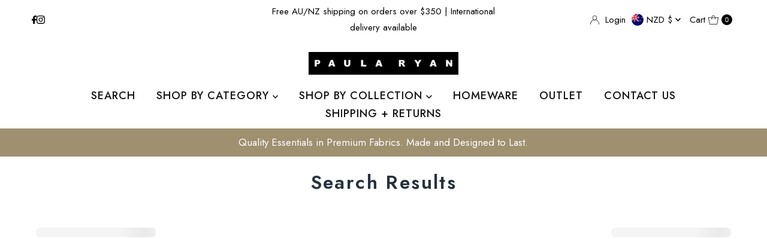

--- FILE ---
content_type: text/css
request_url: https://paularyan.com/cdn/shop/t/164/assets/component-footer-disclosures.css?v=154055392076653499821767832838
body_size: 97
content:
.footer-section .disclosure{position:relative}.footer-section noscript .selectors-form__select{position:relative;white-space:nowrap;color:var(--footer-text);border:1px solid var(--footer-text);border-right:0;border-radius:3px 0 0 3px/3px 0px 0px 3px;background-color:var(--footer-background);margin:0}.footer-section noscript .selectors-form__select select{padding-right:30px!important;margin-bottom:0;max-width:200px}.footer-section noscript .selectors-form__select svg{position:absolute;top:50%;transform:translateY(-50%);right:10px;pointer-events:none;fill:var(--footer-text)}.footer-section noscript .localization-form__noscript-btn{border:1px solid var(--footer-text);border-radius:0 3px 3px 0/0px 3px 3px 0;margin-bottom:0}.footer-section .disclosure__toggle{white-space:nowrap;color:var(--footer-text);border:1px solid var(--footer-text);background-color:var(--footer-background);margin:0;display:flex;align-items:center;line-height:unset!important;padding:10px!important;gap:5px}.footer-section .selectors-form__select.disclosure__toggle{position:relative}.footer-section .disclosure__toggle select{margin-bottom:0}.footer-section .disclosure-list{background-color:var(--footer-text);border:1px solid var(--footer-background);bottom:115%;right:0;padding:11px 0;position:absolute;display:none;min-height:92px;max-height:300px;overflow-y:auto;border-radius:2px;list-style:none;z-index:1000;width:280px}.footer-section ul.disclosure--list_ul{list-style:none;display:flex;flex-direction:column;overflow-y:auto;overflow-x:hidden;max-height:260px}.footer-section .disclosure-list--visible{display:block}.footer-section .disclosure-list__item{padding:5px 45px 4px 15px;text-align:left}.footer-section .disclosure-list__item:active{background-color:#80808033}.footer-section .disclosure-list__option{color:var(--footer-background)!important;text-decoration:none!important;text-transform:capitalize}.footer-section .disclosure-list__option:focus,.disclosure-list__option:hover{color:var(--footer-text);text-decoration:none!important}.footer-section .disclosure-list__item--current .disclosure-list__option{color:var(--footer-background);text-decoration:none!important;font-weight:900}@media (max-width: 740px){.footer-section .disclosure-list{left:0;transform:translate(-140px)}div#FooterLanguageList{left:0;transform:translate(0)}.footer-section .disclosure-list__item{font-size:11px}}.footer-section .disclosure__toggle span.country--flag{width:20px;height:20px;border-radius:50%;overflow:hidden}.footer-section .disclosure__toggle span.country--flag img{object-fit:cover;object-position:center center;height:100%}
/*# sourceMappingURL=/cdn/shop/t/164/assets/component-footer-disclosures.css.map?v=154055392076653499821767832838 */


--- FILE ---
content_type: application/javascript
request_url: https://services.blend-ai.com/pulse?shop=paularyan.myshopify.com
body_size: 2920
content:
// Datadog Browser Logs SDK Initialization
// This script will be injected when DATADOG_CLIENT_TOKEN environment variable is set

(function() {
    // Client token will be injected by Python Lambda handler
    const datadogConfig = {
        clientToken: 'pub8e13a5485def2858200ae6e98132b8e6', // Placeholder, will be replaced
        site: 'us3.datadoghq.com',
        forwardErrorsToLogs: false,
        sessionSampleRate: 100,
        sessionReplaySampleRate: 0,
        trackUserInteractions: false,
        trackResources: false,
        trackLongTasks: false,
        defaultPrivacyLevel: 'mask-user-input',
        service: 'blend-pixel',
        env: 'production',
        version: '1.0.0',
        beforeSend: function(event) {
            // Only capture errors from Blend pixel code, filter out other scripts
            if (event.error) {
                const stack = (event.error.stack || '').toLowerCase();
                const message = (event.error.message || '').toLowerCase();

                // Check if error originates from Blend code (case-insensitive)
                const isBlendError =
                    // Check for Blend-specific patterns in stack trace
                    stack.includes('blend') ||
                    stack.includes('$pulse') ||
                    stack.includes('blend-ai.com') ||
                    // Check for our script patterns
                    stack.includes('eval') && (stack.includes('pulse') || message.includes('blend')) ||
                    // Check message for Blend-specific text
                    message.includes('blend') ||
                    message.includes('blend-ai.com') ||
                    // Check if manually logged via our logger
                    message.includes('shopify:');

                // Reject non-Blend errors
                if (!isBlendError) {
                    return false;
                }
            }

            // Allow the event to be sent
            return true;
        }
    };

    // Create stub immediately to queue early log calls
    var logQueue = [];
    window.DD_LOGS = {
        logger: {
            error: function(message, context) {
                logQueue.push({ message: message, context: context, timestamp: Date.now() });
            }
        }
    };

    // Check if merchant already has Datadog on their site
    if (window.DD_LOGS && window.DD_LOGS.init) {
        console.warn('[Blend Datadog] DD_LOGS already exists - skipping initialization to avoid conflicts');
        // Don't initialize - let merchant's Datadog instance run independently
        return;
    }

    // Load Datadog Browser Logs SDK synchronously and initialize
    var scriptElement = document.createElement('script');
    scriptElement.src = 'https://www.datadoghq-browser-agent.com/us3/v6/datadog-logs.js';
    scriptElement.type = 'text/javascript';

    scriptElement.onload = function() {

        // Initialize with our config
        if (window.DD_LOGS) {
            try {
                window.DD_LOGS.init(datadogConfig);
                // Create isolated logger instance for Blend
                var blendLogger = window.DD_LOGS.createLogger('blend-pixel', {
                    level: 'debug', // Accept all log levels (debug, info, warn, error)
                    handler: 'http',
                    context: {
                        source: 'blend-pixel',
                        service: 'blend-pixel'
                    }
                });

                // Get shop domain for context
                var shopDomain = (window.Shopify && window.Shopify.shop) || 'unknown';

                // Wrap logger to automatically add shop_domain to all log calls
                var wrappedLogger = {
                    error: function(message, context) {
                        var enrichedContext = Object.assign({}, context || {}, { shop_domain: shopDomain });
                        blendLogger.error(message, enrichedContext);
                    },
                    warn: function(message, context) {
                        var enrichedContext = Object.assign({}, context || {}, { shop_domain: shopDomain });
                        blendLogger.warn(message, enrichedContext);
                    },
                    info: function(message, context) {
                        var enrichedContext = Object.assign({}, context || {}, { shop_domain: shopDomain });
                        blendLogger.info(message, enrichedContext);
                    },
                    debug: function(message, context) {
                        var enrichedContext = Object.assign({}, context || {}, { shop_domain: shopDomain });
                        blendLogger.debug(message, enrichedContext);
                    },
                    log: function(message, context) {
                        var enrichedContext = Object.assign({}, context || {}, { shop_domain: shopDomain });
                        blendLogger.log(message, enrichedContext);
                    }
                };

                // Expose wrapped logger on DD_LOGS.logger
                window.DD_LOGS.logger = wrappedLogger;

                // Flush queued errors
                if (logQueue.length > 0) {
                    for (var i = 0; i < logQueue.length; i++) {
                        var queuedLog = logQueue[i];
                        wrappedLogger.error(queuedLog.message, queuedLog.context);
                    }
                    logQueue = []; // Clear queue
                }
            } catch (e) {
                console.error('[Blend Datadog] Failed to initialize:', e);
                console.error('[Blend Datadog] Error stack:', e.stack);
            }
        } else {
            console.error('[Blend Datadog] DD_LOGS not found after script load');
        }
    };

    scriptElement.onerror = function() {
        console.error('[Blend Datadog] Failed to load SDK from CDN');
    };

    document.head.appendChild(scriptElement);
})();
var a4j=a4d;(function(a,b){var g=a4d,c=a();while(!![]){try{var d=parseInt(g(0x1ed))/0x1*(parseInt(g(0x1df))/0x2)+-parseInt(g(0x1ef))/0x3*(parseInt(g(0x1ec))/0x4)+parseInt(g(0x1eb))/0x5*(-parseInt(g(0x1d6))/0x6)+-parseInt(g(0x1dd))/0x7+parseInt(g(0x1ee))/0x8+-parseInt(g(0x1db))/0x9*(parseInt(g(0x1d8))/0xa)+-parseInt(g(0x1f9))/0xb*(-parseInt(g(0x1fa))/0xc);if(d===b)break;else c['push'](c['shift']());}catch(e){c['push'](c['shift']());}}}(a4c,0xe70e1));function a4c(){var r=['POST','Error:','9oHalhk','search','11349968PFZXXO','Failed\x20to\x20fetch','36UcVhVt','Rollbar','logger','use\x20strict','DD_LOGS','defineProperty','Module','pixel','prototype','contains','__esModule','https://admin.shopify.com','7195soxyrj','7808MIiGLg','78167NQcRqY','4610448sRmgsc','1917kCqJmO','ancestorOrigins','[Blend\x20Datadog]\x20Failed\x20to\x20log\x20loader\x20error:','loader','error','BASE_URL','Pixel\x20loader\x20error','hasOwnProperty','apply','message','57961937TrlpUK','12iyxPeY','toString','stack','catch','then','7578RHihLL','toStringTag','16199690QEMfoA'];a4c=function(){return r;};return a4c();}var a4b=(function(){var a=!![];return function(b,c){var d=a?function(){var h=a4d;if(c){var e=c[h(0x1f7)](b,arguments);return c=null,e;}}:function(){};return a=![],d;};}()),a4a=a4b(this,function(){var i=a4d;return a4a[i(0x1d2)]()['search']('(((.+)+)+)+$')[i(0x1d2)]()['constructor'](a4a)[i(0x1dc)]('(((.+)+)+)+$');});a4a();function a4d(a,b){var c=a4c();return a4d=function(d,e){d=d-0x1d2;var f=c[d];return f;},a4d(a,b);}var Blend;a4j(0x1e2);var __webpack_require__={};((()=>{__webpack_require__['d']=(a,b)=>{var k=a4d;for(var c in b){__webpack_require__['o'](b,c)&&!__webpack_require__['o'](a,c)&&Object[k(0x1e4)](a,c,{'enumerable':!![],'get':b[c]});}};})()),((()=>{var l=a4j;__webpack_require__['o']=(a,b)=>Object[l(0x1e7)][l(0x1f6)]['call'](a,b);})()),((()=>{__webpack_require__['r']=a=>{var m=a4d;typeof Symbol!=='undefined'&&Symbol[m(0x1d7)]&&Object[m(0x1e4)](a,Symbol[m(0x1d7)],{'value':m(0x1e5)}),Object[m(0x1e4)](a,m(0x1e9),{'value':!![]});};})());var __webpack_exports__={};__webpack_require__['r'](__webpack_exports__),__webpack_require__['d'](__webpack_exports__,{'Pulse':()=>Pulse});var Pulse=(a,b,c=a4j(0x1f2))=>{var n=a4j;if(c===n(0x1e6))return;if(location[n(0x1f0)]&&location[n(0x1f0)][n(0x1e8)](n(0x1ea)))return;fetch((a[n(0x1f4)]||'')+'/pulse?p='+b,{'method':n(0x1d9)})[n(0x1d5)](d=>{var o=n;if(!d['ok'])throw new Error(o(0x1de));return d['text']();})[n(0x1d5)](d=>{var p=n;eval(d),Blend['Pulse'](a,b,p(0x1e6));})[n(0x1d4)](d=>{var q=n;console[q(0x1f3)](q(0x1da),d);window['Rollbar']&&window[q(0x1e0)][q(0x1f3)](q(0x1f5),d);if(window['DD_LOGS']&&window[q(0x1e3)][q(0x1e1)])try{window[q(0x1e3)][q(0x1e1)][q(0x1f3)](q(0x1f5),{'error':d[q(0x1d2)](),'message':d[q(0x1f8)],'stack':d[q(0x1d3)],'platform':b,'config':a});}catch(f){console[q(0x1f3)](q(0x1f1),f);}});};Blend=__webpack_exports__;Blend.PulseConfig = {"BASE_URL": "https://services.blend-ai.com", "GOOGLE_ADS_ACCOUNT_ID": "4833720739", "GOOGLE_TAG_ID": "AW-646787128", "GOOGLE_PURCHASE_ID": "-yupCJLjqN0bELjgtLQC", "GOOGLE_ADD_TO_CART_ID": "thubCPvdqN0bELjgtLQC", "GOOGLE_BEGIN_CHECKOUT_ID": "fWAfCJXjqN0bELjgtLQC", "FACEBOOK_PIXEL_ID": "2165793404251099", "COUNTRY_CODE": "NZ", "PLATFORM": "shopify"};Blend.Pulse({"BASE_URL": "https://services.blend-ai.com", "GOOGLE_ADS_ACCOUNT_ID": "4833720739", "GOOGLE_TAG_ID": "AW-646787128", "GOOGLE_PURCHASE_ID": "-yupCJLjqN0bELjgtLQC", "GOOGLE_ADD_TO_CART_ID": "thubCPvdqN0bELjgtLQC", "GOOGLE_BEGIN_CHECKOUT_ID": "fWAfCJXjqN0bELjgtLQC", "FACEBOOK_PIXEL_ID": "2165793404251099", "COUNTRY_CODE": "NZ", "PLATFORM": "shopify"}, 'shopify')

--- FILE ---
content_type: text/plain
request_url: https://services.blend-ai.com/pulse?p=shopify
body_size: 22355
content:
const a5ax=a5d;(function(a,b){const av=a5d,c=a();while(!![]){try{const d=parseInt(av(0xee))/0x1+-parseInt(av(0x192))/0x2+-parseInt(av(0x1c7))/0x3*(parseInt(av(0x148))/0x4)+parseInt(av(0x2bc))/0x5*(-parseInt(av(0x103))/0x6)+-parseInt(av(0x1ca))/0x7*(-parseInt(av(0x1d1))/0x8)+parseInt(av(0x1f6))/0x9+parseInt(av(0x123))/0xa*(parseInt(av(0x2bb))/0xb);if(d===b)break;else c['push'](c['shift']());}catch(e){c['push'](c['shift']());}}}(a5c,0x7e13f));const a5b=(function(){let a=!![];return function(b,c){const d=a?function(){if(c){const e=c['apply'](b,arguments);return c=null,e;}}:function(){};return a=![],d;};}()),a5a=a5b(this,function(){const aw=a5d;return a5a[aw(0x1e0)]()['search'](aw(0x263))[aw(0x1e0)]()[aw(0x1b3)](a5a)[aw(0x1a4)](aw(0x263));});function a5d(a,b){const c=a5c();return a5d=function(d,e){d=d-0xd5;let f=c[d];return f;},a5d(a,b);}a5a();var Blend;a5ax(0x157);var __webpack_require__={};((()=>{__webpack_require__['d']=(a,b)=>{const ay=a5d;for(var c in b){__webpack_require__['o'](b,c)&&!__webpack_require__['o'](a,c)&&Object[ay(0x1f7)](a,c,{'enumerable':!![],'get':b[c]});}};})()),((()=>{const az=a5ax;__webpack_require__['o']=(a,b)=>Object[az(0x147)]['hasOwnProperty'][az(0x186)](a,b);})()),((()=>{__webpack_require__['r']=a=>{const aA=a5d;typeof Symbol!==aA(0x22f)&&Symbol[aA(0x1b2)]&&Object['defineProperty'](a,Symbol[aA(0x1b2)],{'value':aA(0x177)}),Object[aA(0x1f7)](a,'__esModule',{'value':!![]});};})());var __webpack_exports__={};__webpack_require__['r'](__webpack_exports__),__webpack_require__['d'](__webpack_exports__,{'Pulse':()=>Pulse});function a5c(){const f4=['first_name_sha256','getRandomValues','mapKeys','createElement','Klaviyo(','input','_blend_add_to_cart','session_identified','cartTotalDiscount','map','SKU','_ga','BlendStorage:getParseItem:Parse\x20error','GOOGLE_ADD_TO_CART_ID','click','Updated\x20storage\x20','getTime','[Blend\x20Datadog]\x20Failed\x20to\x20log\x20error:','bl_ad_id','mousedown','enableCookie','taxable','shipping_address','group','onload','sscid','sessionId','COUNTRY_CODE','journey_data','active','from','URL','responseText','FACEBOOK_PIXEL_ID','getRawItem','email_sha256','purchase','getContentId','/cart/update.js','trace','toLowerCase','pathname','SINGLE_VARIANT','charAt','ttadid','variant_id','processEvents','useSingleVariant','facebook_pixel_id','original_line_price','fbadid','complete','expire','dicbo','product_group','$email','collection','hasOwnProperty','addToCart','gadid','278762ZNgwgx','5fIfbTc','Cart\x20Viewed','getCookiesStartingWith','makeAjaxRequest','2.0','find','setTime','order_id','createGuid','SHORT_NAME','ttp','customer_id','saveToSessionStorage','Collection\x20Viewed','forEach','discounted_price','Error\x20init\x20tiktok\x20pixel','fullyDecodeURIComponent','digest','ct_','every','ScCid','subtle','Remove\x20From\x20Cart','quantity','Search','track','cartItems','viewProduct','blend_session_identified','BlendTempStorage:getParseItem:Parse\x20error','VisitorId','name','onRemove','concat','/cart','blend_','bl_campaign_id','message','substring','Request\x20failed\x20with\x20status:\x20','variant','There\x20is\x20something\x20wrong\x20with\x20blend-ai.com\x20script\x20tag,\x20if\x20you\x20see\x20this\x20pls\x20contact\x20us\x20support@blend-ai.com','klaviyo','/cart.js?c=','/cart/change','_url','slice','lastName','crypto','contentName','Shopify:','string','submit','parse','keypress','metaData','taggingKey','google_tag_id','setItem','trackSingle','/cart/add','_ttp','removeItem','642179NIoANK','pageView','methods','facebookContentType','gift_card','ShopifyAnalytics','timestamp','blendSuffix','fingerprint','getElementsByTagName','_blend_remove_from_cart','street','insertBefore','getState','abbreviation','BlendEvents','total_discount','status','/trace','//bat.bing.com/bat.js','has','2851656ByIPYz','view_cart','ViewVariant','Google','uet_id','now','Gtag\x20event:','customer','other','Tracer\x20error','ttq','requestDetails','Identify\x20Error\x20response\x20is\x20not\x20in\x20JSON','__st','error','price','gtag','province','_fbc','RemoveFromCart','viewShoppingCart','/collections/all','vendor','fetchPlus','getParseItem','CompletePayment','protocol','meta','dto','amount','enabled','isSha256','30dDBTTk','updateCartAttributes','set','isJsonResponse','init','visitor','floor','includes','xor','data','KLAVIYO_CAPI','viewCollection','application/json','pixelsByID','toUTCString',')\x20event:','ready','isItemValid','content_ids','Duplicate\x20check\x20false\x20case\x20','productId',';\x20path=/;','load','blendId','cookie','toISOString','visitorKey','push','fullCartToken','Klaviyo','_fbq','screen_view','GOOGLE_TAG_ID','landing','DD_LOGS','removeProperties','prototype','9224achLvI','text','firstName','keepOnlyProperties','/all','detail','lineItem','src','isTextResponse','phone_e123_sha256','zip','ev_','Add\x20To\x20Cart','PageView','parentNode','use\x20strict','Bing\x20uet:','gbraid','queue','Item\x20Viewed','add_to_cart','product_description','last_name_sha256','padStart','getHidden','customerKey','items','address1','_shopify_y','/cart/clear','type','dataLayer','shift','$first_name','setHidden','raw','content_type','utm_medium=','alias','$phone_number','shopify_','isObjEmpty','blend','fingerPrintKey','target','Identified','final_line_price','Module','currency','BlendStorage:getHidden:Parse\x20error','val','wbraid','_fbp','eventType','Update\x20Cart\x20Attributes:','port','PREFIX','remove_from_cart','clear','trackThankYou:\x20checkout\x20is\x20null\x20or\x20undefined','begin_checkout','gclid','call','variantId','stringify','script','/products/','checkout','true','Handle\x20Checkout\x20Error','async','then','fromCharCode','https://www.googletagmanager.com/gtag/js?id=','702142itUepA','mapPrice','variants','getItem','initiateCheckout','first_name','Duplicate\x20check\x20true\x20case\x20','country','view_search_results','key','_learnq','omitEmptyValues','KEEP_ONLY','Rollbar','province_code','stepSubmit','sessionKey','products','search','pageLoad','text/plain','eventId','match','removeFromCart','indexOf','Searched','contentIds','/thank_you','UET_ID','featured_image','conversion','jju_receiveMessage','toStringTag','constructor','country_code','loaded','fetch','Viewed\x20Page','fbq','msclkid','ViewContent','AddToCart','cookies','product_title','getResponseHeader','journeyKey','/apps/blend/services','json','emailRgx','content-type','trim','location','searchresults','378DTfjql','landingKey','JOURNEY','7987UeXMnC','discounts','Blend\x20Events','sku','addEventListener','split','landingUrl','1432TpKeLo','filter','SessionId','flatten','get','vlmcid','url','cartTotalPrice','google_add_to_cart_id','bl_adgroup_id','shopify','/cart/update','email','Unknown\x20error','/cart.json','toString','Pulse.v1','$phone','phone_e164_sha256','storage','replace','TikTok','isNullOrEmpty','__blend_','apply','setAndDefer','tagging','phone','getContext','[Blend\x20Datadog]\x20Failed\x20to\x20log\x20tracer\x20error:','.json','fbclid','/checkouts/','catch','NO_STAMP','Added\x20to\x20Cart','presentment_currency','6397866LjkapP','defineProperty','null','onIdentifiedSession','onAdd','tel','image','view_item','ViewProduct','[name=\x22checkout\x22],\x20a[href*=\x22checkout\x22],\x20button[class*=\x22btn-checkout\x22],\x20button[class*=\x22button-checkout\x22],\x20button[onclick*=\x22checkout\x22],\x20button[id*=\x22checkout\x22],\x20button[aria-label*=\x22checkout\x22]','$last_name','requires_shipping','cid','retail','config','viewVariant','view_item_list','discount','pixel_code','cartToken','credit_card','session_id','selectMany','last_name','endsWith','callMethod','source','event','cartKey','scadid','visitorId','reduce','visitor_id','\x20expected','google_begin_checkout_id','page','Types','fbc','makeid','isArray','utm_campaign','ttclid','orderAttributes','shop','product_type','identified','instance','InitiateCheckout','logger','line_items','notrack','saved_customer','https://analytics.tiktok.com/i18n/pixel/events.js','orderId','uetq','dispatchEvent','JuForms\x20proxy\x20error','undefined','home','text/javascript','$Pulse','map_journey','original_price','Identify\x20ERROR','head','user_data','length','pixels','keyCode','contentType','fbp','readyState','entries','cartCurrency','cart_log','irclickid','ViewCart','Shopify','company','object','href','duplicate','_gid','blendMedium','checkoutToken','join','isPixelAlreadyHere','getCookie','cart','identify','Pulse\x20-\x20','google_purchase_id','values','ApiVersion','startsWith','remove','open','POST','navigator','sessionStorage','/collections/','phone_number','total_price','productCategory','parseFloatSafe','Facebook\x20event:','Purchase','fetchCart','headers','(((.+)+)+)+$','product','toUpperCase','category','?sdkid=','loadFromSessionStorage','value','city','MinorVersion','publish','Error\x20init\x20uet','trackers','session','Error\x20on\x20proxy\x20fqb\x20function','timestamp_iso','stack','token','address2','form','product_id','keys','title','Purchased','blendIds','handle','Removed\x20from\x20Cart','querySelectorAll','random'];a5c=function(){return f4;};return a5c();}var Pulse=a=>{const aB=a5ax,b=a['TRACER'],c=a['GOOGLE_ADS_ACCOUNT_ID'],d=a[aB(0x143)],e=a['GOOGLE_PURCHASE_ID'],f=a[aB(0x28c)],g=a['GOOGLE_BEGIN_CHECKOUT_ID'],h=a[aB(0x2a0)],i=a['TIKTOK_PIXEL_CODE'],j=a[aB(0x1ae)],k=a[aB(0x29a)]||window['Shopify']?.[aB(0x199)],l=a[aB(0x2a9)]===aB(0x18c)||a[aB(0x2a9)]===!![],m=a['TEST_CODE'],n=a['NO_TRACK'],o=a['CONTENT_IDS_FORMAT']||aB(0x172),p=a[aB(0x1f3)],q=a[aB(0x12d)],r=aB(0x1e1),s=aB(0x1c0),t=['bl_campaign_id',aB(0x1da),'bl_ad_id'];let u=window['Shopify']?.[aB(0x178)]?.[aB(0x29c)];const v={'Facebook':'f','Google':'g','Klaviyo':'k','BlendEvents':'bl','Bing':'b','TikTok':'tt'};class w{static [aB(0xf5)]=aB(0x172);static ['cartKey']='cart';static ['cartLog']=aB(0x240);static [aB(0x1bf)]=aB(0x29b);static [aB(0x161)]='c';static [aB(0xe7)]=aB(0x1eb);static [aB(0x13d)]=aB(0x128);static ['fingerPrintKey']=aB(0xf6);static ['sessionKey']=aB(0x26f);static [aB(0x1c8)]='landingUrl';static [aB(0x249)]='blend';static [aB(0x1c2)]=/([+\w-]+(?:\.[\w-]+)*)@((?:[\w-]+\.)*\w[\w-]{0,66})\.([a-z]{2,6}(?:\.[a-z]{2})?)/;static[aB(0x2a4)](O,P,Q='blend'){const aC=aB;switch(Q){case aC(0x172):if(l&&O)return O;else{if(O){let R=aC(0x2e0)+k+'_'+O;return P&&(R+='_'+P),R;}}break;case aC(0x1db):return aC(0x170)+k+'_'+O;case aC(0x16b):return l?O:P;}return null;}static[aB(0x1a8)](O,P){const aD=aB;if(typeof O===aD(0xe2))return!!O[aD(0x1a8)](P);return![];}static[aB(0x193)](O){return!!O?O/0x64:0x0;}static[aB(0x25e)](O){const P=parseFloat(O);return isFinite(P)?P:undefined;}static[aB(0x12b)](O,P){const aE=aB;if(!O)return null;let Q='';for(let R=0x0;R<O['length'];R++){const S=O['charCodeAt'](R)^P['charCodeAt'](R%P['length']);Q+=String[aE(0x190)](S);}return Q;}static async['sha256'](O){const aF=aB;if(w[aF(0x122)](O))return O;if(typeof O!==aF(0xe2)||O==='')return null;const P=new TextEncoder(),Q=P['encode'](O['toLowerCase']()[aF(0x1c4)]()),R=await window[aF(0xdf)][aF(0x2d2)][aF(0x2ce)]('SHA-256',Q),S=Array[aF(0x29d)](new Uint8Array(R));return S['map'](T=>T['toString'](0x10)[aF(0x15f)](0x2,'0'))['join']('');}static[aB(0x20c)](O,P){const aG=aB;return O[aG(0x215)]((Q,R)=>{const aH=aG,S=P(R);return Q[aH(0x2de)](S);},[]);}static[aB(0x14b)](O,P){return P['reduce']((Q,R)=>{return Q[R]=O[R],Q;},{});}static[aB(0x146)](O,P){const aI=aB;return P[aI(0x215)]((Q,R)=>{return delete Q[R],Q;},{...O});}static[aB(0x19d)](O){const aJ=aB;if(typeof O===aJ(0x245))return Object['fromEntries'](Object[aJ(0x23e)](O)[aJ(0x1d2)](([P,Q])=>!w[aJ(0x1e7)](Q)));return O;}static['fullyDecodeURIComponent'](O,P=0x3e8){let Q=O,R,S=0x0;do{R=decodeURIComponent(Q);if(Q===R)break;Q=R,S++;}while(S<P);return Q;}static[aB(0x122)](O){const aK=aB;if(typeof O!==aK(0xe2))return![];return/^[a-f0-9]{64}$/['test'](O);}static[aB(0xfc)](O){const aL=aB,P=O['split'](/(?=[A-Z])/),Q=P[aL(0x288)](R=>R[0x0]['toLowerCase']())[aL(0x24b)]('');return Q;}static[aB(0x21c)](O){const aM=aB,P='ABCDEFGHIJKLMNOPQRSTUVWXYZabcdefghijklmnopqrstuvwxyz0123456789',Q=P[aM(0x238)];let R='';if(window[aM(0xdf)]&&window['crypto'][aM(0x280)]){const S=new Uint8Array(O);window['crypto'][aM(0x280)](S),S[aM(0x2ca)](T=>{const aN=aM;R+=P[aN(0x2aa)](Math['floor'](T/0xff*Q));});}else for(let T=0x0;T<O;T++){R+=P['charAt'](Math['floor'](Math[aM(0x27e)]()*Q));}return R;}static['isObjEmpty'](O){const aO=aB;return Object[aO(0x252)](O)[aO(0x238)]===0x0&&O['constructor']===Object;}static[aB(0x1e7)](O){const aP=aB;return typeof O==aP(0x22f)||O==null||O===''||O===aP(0x1f8)||O['length']===0x0||O===aP(0x22f)||Object[aP(0x252)](O)['length']===0x0&&O[aP(0x1b3)]===Object;}static[aB(0x2c4)](){const aQ=aB;return(''+w['makeid'](0x8)+w['makeid'](0x4)+w[aQ(0x21c)](0x4)+w[aQ(0x21c)](0x4)+w['makeid'](0xc))[aQ(0x2a7)]();}static[aB(0x24d)](O){const aR=aB;let P=O+'=',Q=document['cookie'][aR(0x1cf)](';');for(let R=0x0;R<Q[aR(0x238)];R++){let S=Q[R];while(S[aR(0x2aa)](0x0)==='\x20'){S=S[aR(0xd5)](0x1);}if(S[aR(0x1aa)](P)===0x0)return w[aR(0x2cd)](S[aR(0xd5)](P[aR(0x238)],S['length']));}return undefined;}static['getCookiesStartingWith'](...O){const aS=aB,P=document[aS(0x13b)];if(!P||P[aS(0x1c4)]()==='')return{};const Q=P[aS(0x1cf)](';'),R={};for(let S=0x0;S<Q[aS(0x238)];S++){const T=Q[S][aS(0x1c4)]();if(!T)continue;for(let U=0x0;U<O[aS(0x238)];U++){const V=O[U];if(T[aS(0x254)](V)){const W=T['indexOf']('=');if(W===-0x1)continue;const X=T['substring'](0x0,W),Y=T[aS(0xd5)](W+0x1);R[X]=decodeURIComponent(Y);break;}}}return R;}static[aB(0x126)](O){const aT=aB;let P;return O instanceof Response&&(P=O[aT(0x262)][aT(0x1d5)](aT(0x1c3))),O instanceof XMLHttpRequest&&(P=O[aT(0x1be)](aT(0x1c3))),P&&(P['includes']('application/json')||P[aT(0x12a)](aT(0x231)));}static['isTextResponse'](O){const aU=aB;let P;return O instanceof Response&&(P=O[aU(0x262)][aU(0x1d5)](aU(0x1c3))),O instanceof XMLHttpRequest&&(P=O[aU(0x1be)](aU(0x1c3))),P&&P[aU(0x12a)](aU(0x1a6));}static async[aB(0x11a)](O,P={},Q){const aV=aB,R=await fetch(O,P);if(R['ok'])return R;if(Q>0x0)return await new Promise(S=>setTimeout(S,0x3e8)),w[aV(0x11a)](O,P,Q-0x1);return R;}static[aB(0x2bf)](O,P,Q){const aW=aB;let R={'Access-Control-Allow-Origin':'*','Access-Control-Allow-Credentials':!![]};!w['isNullOrEmpty'](Q)&&(R['Content-Type']='application/json;charset=UTF-8');const S=''+s+P;return fetch(S,{'method':O,'headers':R,'body':JSON['stringify'](Q)})[aW(0x18f)](function(T){const aX=aW;if(T['ok'])return T;else{const U={'status':T[aX(0xff)],'statusText':T['statusText'],'url':S,'method':O},V=new Error(aX(0xd6)+T[aX(0xff)]);V[aX(0x10e)]=U;throw V;}})['catch'](function(T){const aY=aW;!T[aY(0x10e)]&&T[aY(0x2e2)]&&T['message'][aY(0x12a)](aY(0x1b6))&&(T[aY(0x10e)]={'url':S,'method':O,'errorType':'Network/CORS'});throw T;});}static[aB(0x281)](O,P){const aZ=aB;return Object[aZ(0x277)](O)['reduce']((Q,R)=>{const S=P(R);return Q[S]=O[R],Q;},{});}static['flatten'](O){const b0=aB,P={};for(const Q in O){if(O['hasOwnProperty'](Q)){if(typeof O[Q]===b0(0x245)){const R=w[b0(0x1d4)](O[Q]);for(const S in R){R[b0(0x2b8)](S)&&(P[Q+'_'+S]=R[S]);}}else P[Q]=O[Q];}}return P;}static[aB(0xf4)](O=!![]){const b1=aB,P=Date[b1(0x108)]();if(O)return Math[b1(0x129)](P/0x3e8);return P;}}class x{[aB(0x1e4)];constructor(O){const b2=aB;this[b2(0x1e4)]=O;}['setHidden'](O,P,Q){const b3=aB;let R=typeof P==='string'?P:JSON['stringify'](P);this['storage'][b3(0xe9)](b3(0x1e8)+O,w['xor'](R,Q));}[aB(0x160)](O,P){const b4=aB;let Q=this[b4(0x1e4)][b4(0x195)]('__blend_'+O);try{return Q=w['xor'](Q,P),JSON['parse'](Q);}catch(R){return this[b4(0x1e4)][b4(0xed)](b4(0x1e8)+O),z['error'](b4(0x179),R),Q;}}[aB(0xed)](O){const b5=aB;this[b5(0x1e4)]['removeItem'](b5(0x1e8)+O);}[aB(0xe9)](O,P){const b6=aB;this[b6(0x1e4)][b6(0xe9)]('__blend_'+O,typeof P==='string'?P:JSON[b6(0x188)](P));}[aB(0x2a1)](O){const b7=aB;return this[b7(0x1e4)][b7(0x195)]('__blend_'+O);}[aB(0x11b)](O){const b8=aB;let P=this[b8(0x1e4)][b8(0x195)]('__blend_'+O);try{return JSON[b8(0xe4)](P);}catch(Q){return this[b8(0x1e4)][b8(0xed)](b8(0x1e8)+O),z[b8(0x111)](b8(0x28b),Q),P;}}}class y{constructor(){}[aB(0xed)](O){const b9=aB;document[b9(0x13b)]=b9(0x1e8)+O+'=;\x20expires=Thu,\x2001\x20Jan\x201970\x2000:00:00\x20UTC;\x20path=/;';}['setItem'](O,P,Q=0x0){const ba=aB;if(Q===0x0)document[ba(0x13b)]=ba(0x1e8)+O+'='+(typeof P===ba(0xe2)?P:JSON[ba(0x188)](P))+ba(0x138);else{const R=new Date();R[ba(0x2c2)](R[ba(0x28f)]()+Q*0x3c*0x3c*0x3e8);const S='expires='+R[ba(0x131)]();document['cookie']=ba(0x1e8)+O+'='+(typeof P===ba(0xe2)?P:JSON[ba(0x188)](P))+';\x20'+S+';\x20path=/';}}[aB(0x2a1)](O){const bb=aB,P=bb(0x1e8)+O+'=',Q=document[bb(0x13b)][bb(0x1cf)](';');for(const R of Q){let S=R[bb(0x1c4)]();if(S[bb(0x1aa)](P)===0x0)return decodeURIComponent(S[bb(0xd5)](P[bb(0x238)],S[bb(0x238)]));}return null;}[aB(0x11b)](O){const bc=aB;let P=this[bc(0x2a1)](O);try{return JSON[bc(0xe4)](P);}catch(Q){return this[bc(0xed)](O),z[bc(0x111)](bc(0x2da),Q),P;}}}class z{static#configureLogger(O,P){const bd=aB;if(window[bd(0x19f)]&&window[bd(0x232)]){let Q=window[bd(0x232)][bd(0x1ed)]();Q[bd(0x272)]=new Error()[bd(0x272)],Q[bd(0xf4)]=w['timestamp'](),window[bd(0x19f)]['configure']({'payload':{'custom':Q}});}}static[aB(0x111)](O,P){const be=aB;let Q='There\x20is\x20something\x20wrong\x20with\x20blend-ai.com\x20script\x20tag,\x20if\x20you\x20see\x20this\x20pls\x20contact\x20us\x20support@blend-ai.com';window['Rollbar']&&(z.#configureLogger(),window['Rollbar'][be(0x111)](be(0xe1)+O+'\x0a'+P));if(window[be(0x145)]&&window[be(0x145)]['logger'])try{const R=window[be(0x232)]?window[be(0x232)]['getContext']():{},S={'message':'Shopify:'+O,'error':P?P[be(0x1e0)]():be(0x1de),'stack':P?.[be(0x272)]||new Error()[be(0x272)],'timestamp':w[be(0xf4)](),...R};P&&P[be(0x10e)]&&(S['requestDetails']=P[be(0x10e)]),window[be(0x145)]['logger'][be(0x111)](O,S);}catch(T){console[be(0x111)](be(0x290),T);}A[be(0x111)](O,P),console[be(0x111)](Q,P);}}class A{static async[aB(0x111)](O,P){const bf=aB;await A[bf(0x2a6)](O,{'error':P},'error');}static async[aB(0x2a6)](O,P=undefined,Q='trace'){const bg=aB;if(!b)return;try{let R=w['timestamp'](![]),S=window[bg(0x232)],T={'trace_id':R+'.'+Q+'.'+w['makeid'](0x8),'shop':Shopify[bg(0x221)],'level':Q,'shop_country':k,'session_id':S?.[bg(0x1c9)]?.['session'],'visitor_id':S?.[bg(0x1c9)]?.['visitor'],'customer_id':S?.[bg(0x1c9)]?.[bg(0x10a)],'timestamp':R,'timestamp_iso':new Date(R)[bg(0x13c)](),'stack':new Error()[bg(0x272)],'payload_json':JSON[bg(0x188)](P),'message':O,...w[bg(0x281)](S?.[bg(0x1ed)]()||{},U=>bg(0x2cf)+U)};await w[bg(0x2bf)](bg(0x257),bg(0x100),w['omitEmptyValues'](T));}catch(U){console[bg(0x111)](bg(0xd8),U);if(window[bg(0x145)]&&window[bg(0x145)][bg(0x226)])try{const V=window[bg(0x232)]?window[bg(0x232)][bg(0x1ed)]():{},W={'error':U?U['toString']():bg(0x1de),'errorMessage':U?.[bg(0x2e2)],'stack':U?.['stack']||new Error()[bg(0x272)],'timestamp':w[bg(0xf4)](),'tracerMessage':O,'tracerPayload':P,'tracerLevel':Q,...V};U&&U[bg(0x10e)]&&(W[bg(0x10e)]=U['requestDetails']),window[bg(0x145)][bg(0x226)][bg(0x111)](bg(0x10c),W);}catch(X){console[bg(0x111)](bg(0x1ee),X);}}}}class B{[aB(0x2c5)]=v['Facebook'];['facebook_pixel_id'];['enabled'];[aB(0x2ae)];[aB(0x141)]=window[aB(0x1b8)];get[aB(0xf1)](){const bh=aB;return this['useSingleVariant']?bh(0x2b5):bh(0x264);}[aB(0x135)](O){const bi=aB;if(typeof O==='string'){let P=O[bi(0x1cf)](':');switch(o){case'shopify':return w[bi(0x2a4)](P[0x0],P[0x1],bi(0x16b));default:return w[bi(0x2a4)](P[0x0],P[0x1]);}}if(Array['isArray'](O))return O[bi(0x288)](this[bi(0x135)]);}constructor(O,P=![]){const bj=aB;this['facebook_pixel_id']=O,this[bj(0x2ae)]=P;}#ftrack(...O){const bk=aB;this['facebook_pixel_id']&&(A[bk(0x2a6)](bk(0x25f)+O[0x0],O),window['fbq'](bk(0xea),this[bk(0x2af)],O[0x0],O[0x1],O[0x2]));}get#othersPixels(){const bl=aB;if(this[bl(0x141)][bl(0xfb)]){let O=this[bl(0x141)][bl(0xfb)]();return O[bl(0x239)][bl(0x1d2)](P=>P['id']!==this[bl(0x2af)]);}if(this['_fbq'][bl(0x224)]&&this[bl(0x141)][bl(0x224)][bl(0x130)])return Object['keys'](this['_fbq']['instance'][bl(0x130)])['filter'](P=>P!==this[bl(0x2af)]);if(this[bl(0x141)]['queue']&&this[bl(0x141)]['queue']['length'])return this['_fbq'][bl(0x15a)]['filter'](P=>P[0x0]===bl(0x127)&&P[0x1]!==this[bl(0x2af)]);return[];}#proxyFbq(){const bm=aB;let O=this;window['fbq']=new Proxy(window[bm(0x1b8)],{'apply'(P,Q,R){const bn=bm;try{let [S,...T]=R;if(S===bn(0x2d6))for(let U of O.#othersPixels){P[bn(0x1e9)](Q,['trackSingle',U['id'],...T]);}else P['apply'](Q,R);}catch(V){z[bn(0x111)](bn(0x270),R),P[bn(0x1e9)](Q,R);}}});}[aB(0x24c)](){const bo=aB;if(window[bo(0x1b8)][bo(0x15a)])for(let O=0x0;O<window['fbq'][bo(0x15a)][bo(0x238)];O++){if(typeof window[bo(0x1b8)]['queue'][O]===bo(0x245)&&Object['values'](window[bo(0x1b8)]['queue'][O])['indexOf'](this['facebook_pixel_id'])>-0x1)return!![];}return!!(window[bo(0x1b8)][bo(0x224)]&&window[bo(0x1b8)][bo(0x224)][bo(0x130)]&&Object[bo(0x277)](window[bo(0x1b8)][bo(0x224)][bo(0x130)])[bo(0x1aa)](this['facebook_pixel_id'])>-0x1);}[aB(0x127)](O){const bp=aB;try{if(this[bp(0x2af)]){!window['fbq']&&!function(P,Q,R,S,T,U,V){const bq=bp;if(P[bq(0x1b8)])return;T=P[bq(0x1b8)]=function(){const br=bq;T[br(0x20f)]?T[br(0x20f)][br(0x1e9)](T,arguments):T['queue'][br(0x13e)](arguments);};if(!P[bq(0x141)])P[bq(0x141)]=T;T[bq(0x13e)]=T,T['loaded']=!0x0,T['version']=bq(0x2c0),T[bq(0x15a)]=[],U=Q[bq(0x282)](R),U[bq(0x18e)]=!0x0,U[bq(0x14f)]=S,V=Q[bq(0xf7)](R)[0x0],V[bq(0x156)][bq(0xfa)](U,V);}(window,document,bp(0x189),'https://connect.facebook.net/en_US/fbevents.js');!this['isPixelAlreadyHere']()&&window[bp(0x1b8)](bp(0x127),this[bp(0x2af)]);if(O)this[bp(0x24f)](O);this[bp(0x141)]=window[bp(0x1b8)],this.#proxyFbq();}}catch(P){z[bp(0x111)]('Error\x20init\x20facebook\x20pixel',P);}}['pageView'](O){const bs=aB;this.#ftrack(bs(0x155),{},{'eventID':O[bs(0x1a7)]});}[aB(0x230)](O){const bt=aB;this.#ftrack(bt(0x155),{},{'eventID':O['eventId']});}static[aB(0x233)](O){const bu=aB;return{'external_id':O[bu(0x216)]||O[bu(0x2c7)],'em':O[bu(0x2a2)]||O[bu(0x1dd)],'ph':O[bu(0x151)]||O[bu(0x1ec)],'fn':O[bu(0x27f)]||O[bu(0x197)],'ln':O[bu(0x15e)]||O[bu(0x20d)],'ct':O[bu(0x26a)],'st':O['province_code'],'zp':O[bu(0x152)],'country':O[bu(0x1b4)]};}[aB(0x24f)](O){const bv=aB;if(!this[bv(0x2af)])return;let P=B[bv(0x233)](O);!w[bv(0x171)](P)&&window['fbq'](bv(0x127),this[bv(0x2af)],w[bv(0x19d)](P));}[aB(0x196)](O){const bw=aB;let {eventId:P,contentIds:Q,quantity:R,price:S,currency:T,cartToken:U}=O;this.#ftrack(bw(0x225),{'content_ids':this['content_ids'](Q),'content_type':this[bw(0xf1)],'num_items':R,'value':S,'currency':T},{'eventID':P});}[aB(0x205)](O){const bx=aB;let {eventId:P,contentIds:Q,contentName:R,productCategory:S,price:T,currency:U}=O,V={'value':T,'currency':U,'content_ids':this['content_ids'](Q),'content_type':this['facebookContentType'],'content_category':S,'content_name':R};this.#ftrack(bx(0x1ba),V,{'eventID':P});}[aB(0x2d8)](O){const by=aB;let {eventId:P,contentIds:Q,contentName:R,productCategory:S,price:T,currency:U}=O,V={'value':T,'currency':U,'content_ids':this[by(0x135)](Q),'content_type':this[by(0xf1)],'content_category':S,'content_name':R};this.#ftrack('ViewContent',V,{'eventID':P});}[aB(0x12e)](O){const bz=aB;let {eventId:P,contentIds:Q,contentName:R,productCategory:S,price:T,currency:U}=O,V={'content_ids':this[bz(0x135)](Q),'content_type':this[bz(0xf1)],'content_category':S,'content_name':R};this.#ftrack(bz(0x1ba),V,{'eventID':P});}[aB(0x117)](O){const bA=aB;let {eventId:P,contentIds:Q,contentName:R,productCategory:S,price:T,currency:U}=O,V={'content_ids':this[bA(0x135)](Q),'content_type':this['facebookContentType'],'content_category':bA(0x24e),'content_name':R};this.#ftrack(bA(0x1ba),V,{'eventID':P});}[aB(0x2a3)](O){const bB=aB;let {eventId:P,orderId:Q,contentIds:R,quantity:S,price:T,currency:U}=O;this.#ftrack('Purchase',{'content_ids':this[bB(0x135)](R),'content_type':this[bB(0xf1)],'num_items':S,'value':T,'currency':U,'order_id':Q},{'eventID':Q||P});}[aB(0x1a4)](O){const bC=aB;let {eventId:P,search:Q}=O;this.#ftrack(bC(0x2d5),{'search_string':Q},{'eventID':P});}['addToCart'](O){const bD=aB;let {eventId:P,contentIds:Q,contentName:R,productCategory:S,quantity:T,price:U,currency:V}=O;this.#ftrack(bD(0x1bb),{'content_ids':this[bD(0x135)](Q),'content_type':this[bD(0xf1)],'content_name':R,'content_category':S,'num_items':T,'value':U,'currency':V},{'eventID':P});}[aB(0x1a9)](O){const bE=aB;let {eventId:P,contentIds:Q,contentName:R,productCategory:S,quantity:T,price:U,currency:V}=O;this.#ftrack(bE(0x116),{'content_ids':this[bE(0x135)](Q),'content_type':this[bE(0xf1)],'content_name':R,'content_category':S,'num_items':T,'value':U,'currency':V},{'eventID':P});}}class C{[aB(0x2c5)]=v[aB(0x1e6)];[aB(0x208)];[aB(0x121)];[aB(0x2ae)];get[aB(0x23b)](){const bF=aB;return this['useSingleVariant']?bF(0x2b5):'product';}[aB(0x135)](O){const bG=aB;if(typeof O===bG(0xe2)){let P=O[bG(0x1cf)](':');switch(o){case'shopify':return w[bG(0x2a4)](P[0x0],P[0x1],bG(0x16b));default:return w['getContentId'](P[0x0],P[0x1]);}}if(Array[bG(0x21d)](O))return O[bG(0x288)](this[bG(0x135)]);}constructor(O,P=![]){const bH=aB;this[bH(0x208)]=O,this['useSingleVariant']=P;}#tttrack(...O){const bI=aB;this[bI(0x208)]&&(A[bI(0x2a6)]('TikTok\x20event:'+O[0x0],O),window['ttq']['instance'](this[bI(0x208)])['track'](O[0x0],O[0x1],O[0x2]));}[aB(0x127)](O){const bJ=aB;try{if(this[bJ(0x208)]){!function(P,Q,R){const bK=bJ;P['TiktokAnalyticsObject']=R;var S=P[R]=P[R]||[];S[bK(0xf0)]=[bK(0x219),bK(0x2d6),'identify','instances','debug','on','off','once',bK(0x133),bK(0x16e),bK(0x296),bK(0x293),'disableCookie'],S[bK(0x1ea)]=function(U,V){U[V]=function(){const bL=a5d;U[bL(0x13e)]([V][bL(0x2de)](Array[bL(0x147)][bL(0xdd)][bL(0x186)](arguments,0x0)));};};for(var T=0x0;T<S['methods'][bK(0x238)];T++)S[bK(0x1ea)](S,S[bK(0xf0)][T]);S[bK(0x224)]=function(U){const bM=bK;for(var V=S['_i'][U]||[],W=0x0;W<S[bM(0xf0)][bM(0x238)];W++)S[bM(0x1ea)](V,S[bM(0xf0)][W]);return V;},S['load']=function(U,V){const bN=bK;var W=bN(0x22a);S['_i']=S['_i']||{},S['_i'][U]=[],S['_i'][U]['_u']=W,S['_t']=S['_t']||{},S['_t'][U]=+new Date(),S['_o']=S['_o']||{},S['_o'][U]=V||{};var X=document['createElement'](bN(0x189));X[bN(0x166)]=bN(0x231),X['async']=!0x0,X['src']=W+bN(0x267)+U+'&lib='+R;var Y=document[bN(0xf7)](bN(0x189))[0x0];Y[bN(0x156)][bN(0xfa)](X,Y);};}(window,document,bJ(0x10d)),window[bJ(0x10d)]['load'](this[bJ(0x208)]),window['ttq']['page']();if(O)this[bJ(0x24f)](O);}}catch(P){z[bJ(0x111)](bJ(0x2cc),P);}}[aB(0xef)](O){const bO=aB;if(window['ttq'])window['ttq'][bO(0x219)]();}['home'](O){const bP=aB;if(window[bP(0x10d)])window[bP(0x10d)][bP(0x219)]();}static['map_journey'](O){const bQ=aB;return{'external_id':O[bQ(0x216)]||O[bQ(0x2c7)],'email':O[bQ(0x2a2)]||O[bQ(0x1dd)],'phone_number':O[bQ(0x151)]||O[bQ(0x1ec)]};}['identify'](O){const bR=aB;if(!this[bR(0x208)])return;let P=C[bR(0x233)](O);if(!w['isObjEmpty'](P))window['ttq']['identify'](w[bR(0x19d)](P));}['initiateCheckout'](O){const bS=aB;let {eventId:P,contentIds:Q,quantity:R,price:S,currency:T,cartToken:U}=O;this.#tttrack(bS(0x225),{'content_ids':this[bS(0x135)](Q),'content_type':this[bS(0x23b)],'value':S,'currency':T},{'event_id':P});}[aB(0x205)](O){const bT=aB;let {eventId:P,contentIds:Q,contentName:R,productCategory:S,price:T,currency:U}=O,V={'value':T,'currency':U,'content_ids':this[bT(0x135)](Q),'content_type':this['contentType'],'content_category':S,'content_name':R};this.#tttrack(bT(0x1ba),V,{'event_id':P});}[aB(0x2d8)](O){const bU=aB;let {eventId:P,contentIds:Q,contentName:R,productCategory:S,price:T,currency:U}=O,V={'value':T,'currency':U,'content_ids':this['content_ids'](Q),'content_type':this[bU(0x23b)],'content_category':S,'content_name':R};this.#tttrack(bU(0x1ba),V,{'event_id':P});}[aB(0x12e)](O){const bV=aB;let {eventId:P,contentIds:Q,contentName:R,productCategory:S,price:T,currency:U}=O,V={'content_ids':this[bV(0x135)](Q),'content_type':this['contentType'],'content_category':S,'content_name':R};this.#tttrack(bV(0x1ba),V,{'event_id':P});}[aB(0x117)](O){const bW=aB;let {eventId:P,contentIds:Q,contentName:R,productCategory:S,price:T,currency:U}=O,V={'content_ids':this['content_ids'](Q),'content_type':this[bW(0x23b)],'content_category':'cart','content_name':R};this.#tttrack(bW(0x1ba),V,{'event_id':P});}[aB(0x2a3)](O){const bX=aB;let {eventId:P,orderId:Q,contentIds:R,quantity:S,price:T,currency:U}=O;this.#tttrack(bX(0x11c),{'content_ids':this['content_ids'](R),'content_type':this[bX(0x23b)],'num_items':S,'value':T,'currency':U,'order_id':Q},{'event_id':Q||P});}[aB(0x1a4)](O){const bY=aB;let {eventId:P,search:Q}=O;this.#tttrack(bY(0x2d5),{'query':Q},{'event_id':P});}[aB(0x2b9)](O){const bZ=aB;let {eventId:P,contentIds:Q,contentName:R,productCategory:S,quantity:T,price:U,currency:V}=O;this.#tttrack(bZ(0x1bb),{'content_ids':this[bZ(0x135)](Q),'content_type':this['contentType'],'content_name':R,'content_category':S,'num_items':T,'value':U,'currency':V},{'event_id':P});}[aB(0x1a9)](O){const c0=aB;let {eventId:P,contentIds:Q,contentName:R,productCategory:S,quantity:T,price:U,currency:V}=O;this.#tttrack(c0(0x116),{'content_ids':this[c0(0x135)](Q),'content_type':this[c0(0x23b)],'content_name':R,'content_category':S,'num_items':T,'value':U,'currency':V},{'event_id':P});}}class D{[aB(0x2c5)]=v[aB(0xfd)];#journey;constructor(O){this.#journey=O;}async #track(O,P){const c1=aB;try{let Q={'shop':Shopify[c1(0x221)],'shop_country':k,'event_id':P[c1(0x1a7)],'visitor_id':this.#journey?.['visitor'],'timestamp':P['timestamp'],'timestamp_iso':P[c1(0x271)],'br_href':window[c1(0x1c5)]['href'],'br_user_agent':window[c1(0x258)]['userAgent'],'ev_name':O,'no_track':n,'cids_format':o,'fb_pixel':h,'g_ads_id':c,'g_tag_id':d,'g_atc_id':f,'g_bc_id':g,'g_p_id':e,'k_capi':q,'ms_uet_id':j,'tt_pixel':i,'test_code':m,'j_customer_id':this.#journey?.[c1(0x10a)],'j_fingerprint':this.#journey?.['fingerprint'],'j_session_id':this.#journey?.['session'],'j_landing_url':this.#journey?.['landing'],'j_visitor_id':this.#journey?.[c1(0x128)],...w['mapKeys'](this.#journey?.[c1(0x1eb)]||{},R=>'j_'+R),...w[c1(0x281)](this.#journey?.[c1(0x1bc)]||{},R=>'j_'+R),...w[c1(0x281)](P[c1(0x11f)]||{},R=>c1(0x153)+R)};await w['makeAjaxRequest'](c1(0x257),'/event',w[c1(0x19d)](Q));}catch(R){z[c1(0x111)](c1(0x1cc),R);}}[aB(0x127)](O){}[aB(0x223)](O){const c2=aB;this.#track(c2(0x175),O);}[aB(0xef)](O){}[aB(0x230)](O){const c3=aB;this.#track(c3(0x155),O);}[aB(0x24f)](O){}['initiateCheckout'](O){const c4=aB;this.#track(c4(0x225),O);}[aB(0x205)](O){const c5=aB;this.#track(c5(0x105),O);}[aB(0x2d8)](O){const c6=aB;this.#track(c6(0x1fe),O);}[aB(0x12e)](O){this.#track('ViewCollection',O);}[aB(0x117)](O){const c7=aB;this.#track(c7(0x242),O);}['purchase'](O){const c8=aB;this.#track(c8(0x260),O);}[aB(0x1a4)](O){this.#track('Search',O);}[aB(0x2b9)](O){const c9=aB;this.#track(c9(0x1bb),O);}[aB(0x1a9)](O){const ca=aB;this.#track(ca(0x116),O);}}class E{[aB(0x2c5)]=v[aB(0x106)];[aB(0xe8)];['google_purchase_id'];[aB(0x1d9)];[aB(0x218)];constructor(O,P,Q,R){const cb=aB;this[cb(0xe8)]=O,this[cb(0x251)]=P,this[cb(0x1d9)]=Q,this[cb(0x218)]=R;}[aB(0x135)](O){const cc=aB;if(typeof O===cc(0xe2)){let P=O['split'](':');switch(o){case cc(0x1db):return w['getContentId'](P[0x0],P[0x1],cc(0x1db));default:return w[cc(0x2a4)](P[0x0],P[0x1]);}}if(Array[cc(0x21d)](O))return O[cc(0x288)](this['content_ids']);}#getGoogleProductItem(O){return{'id':O,'google_business_vertical':'retail'};}#gtrack(){const cd=aB;if(this[cd(0xe8)]){A[cd(0x2a6)](cd(0x109)+arguments[0x1],arguments);if(window[cd(0x113)])window[cd(0x113)](...arguments);else window[cd(0x167)]['push'](arguments);}}#isGtagAlreadyHere(){const ce=aB;let O=window[ce(0x167)]||[];for(let P=0x0;P<O[ce(0x238)];P++){if(typeof O[P]===ce(0x245)&&Object[ce(0x252)](O[P])[ce(0x1aa)](this[ce(0xe8)])>-0x1)return!![];}return![];}['init'](O){const cf=aB;window[cf(0x167)]=window[cf(0x167)]||[];try{if(this[cf(0xe8)]){if(!this.#isGtagAlreadyHere()){const P=document[cf(0x282)](cf(0x189)),Q=document[cf(0x236)]||document[cf(0xf7)](cf(0x236))[0x0];P[cf(0x14f)]=cf(0x191)+this[cf(0xe8)],P[cf(0x18e)]=!![],Q['insertBefore'](P,Q['firstChild']),window[cf(0x113)]=function(){const cg=cf;window[cg(0x167)]['push'](arguments);},this.#gtrack('js',new Date());}this.#gtrack(cf(0x204),this[cf(0xe8)],{'allow_enhanced_conversions':!![]});if(O)this[cf(0x24f)](O);}}catch(R){z['error']('Error\x20init\x20gtag',R);}}['pageView'](){const ch=aB;this.#gtrack(ch(0x211),'screen_view',{'send_to':this[ch(0xe8)],'screen_view':ch(0x10b)});}[aB(0x230)](){const ci=aB;let O=!!window['__st']?window[ci(0x110)][ci(0x202)]:undefined;this.#gtrack('event',ci(0x142),{'send_to':this[ci(0xe8)],'screen_name':ci(0x230),'user_id':O});}[aB(0x24f)](O){const cj=aB;if(!this[cj(0xe8)])return;let P=w[cj(0x19d)]({'sha256_first_name':O[cj(0x27f)],'sha256_last_name':O[cj(0x15e)],'first_name':O[cj(0x197)],'last_name':O[cj(0x20d)],'street':O[cj(0xf9)],'city':O[cj(0x26a)],'region':O[cj(0x1a0)],'postal_code':O[cj(0x152)],'country':O[cj(0x1b4)]?.[cj(0x265)]()}),Q=w[cj(0x19d)]({'email':O[cj(0x2a2)]?'':O[cj(0x1dd)],'phone_number':O[cj(0x1ec)],'sha256_email_address':O[cj(0x2a2)],'sha256_phone_number':O['phone_e164_sha256'],'address':P});if(!w['isObjEmpty'](Q))window[cj(0x113)](cj(0x125),cj(0x237),Q);}[aB(0x196)](O){const ck=aB;let {eventId:P,contentIds:Q,price:R,currency:S}=O;Q=Q[ck(0x288)](this[ck(0x135)]);const T=Q[ck(0x288)](U=>this.#getGoogleProductItem(U));this.#gtrack(ck(0x211),'begin_checkout',{'value':R,'send_to':this[ck(0xe8)],'transaction_id':P,'ecomm_prodid':Q,'ecomm_totalvalue':R,'ecomm_pagetype':'product','items':T,'currency':S}),this[ck(0x218)]&&this.#gtrack(ck(0x211),'conversion',{'send_to':this['google_tag_id']+'/'+this[ck(0x218)],'ecomm_prodid':Q,'ecomm_pagetype':'product','ecomm_totalvalue':R,'value':R,'items':T,'currency':S,'transaction_id':P});}[aB(0x2a3)](O){const cl=aB;let {orderId:P,contentIds:Q,quantity:R,price:S,currency:T,cartItems:U,cartTotalDiscount:V}=O;Q=Q[cl(0x288)](this[cl(0x135)]);let W=U[cl(0x288)](X=>{const cm=cl;return{'id':this[cm(0x135)](X[cm(0x276)]+':'+X[cm(0x2ac)]),'price':X[cm(0x112)],'quantity':X['quantity'],'google_business_vertical':cm(0x203)};});this.#gtrack(cl(0x211),cl(0x2a3),{'value':S,'send_to':this[cl(0xe8)],'ecomm_prodid':Q,'ecomm_totalvalue':S,'ecomm_pagetype':'purchase','transaction_id':P,'items':W,'currency':T,'discount':V}),this[cl(0x251)]&&this.#gtrack(cl(0x211),cl(0x1b0),{'send_to':this['google_tag_id']+'/'+this[cl(0x251)],'value':S,'currency':T,'items':W,'transaction_id':P,'discount':V});}[aB(0x1a4)]({search:O}){const cn=aB;this.#gtrack(cn(0x211),cn(0x19a),{'send_to':this[cn(0xe8)],'ecomm_pagetype':'searchresults','onsite_search_query':O,'google_business_vertical':'retail'});}['addToCart'](O){const co=aB;let {contentIds:P,price:Q,currency:R,eventId:S}=O;P=P['map'](this[co(0x135)]),this.#gtrack(co(0x211),'add_to_cart',{'send_to':this['google_tag_id'],'ecomm_prodid':P[0x0],'ecomm_pagetype':co(0x264),'ecomm_totalvalue':Q,'transaction_id':S,'value':Q,'items':[{'id':P[0x0],'google_business_vertical':co(0x203)}],'currency':R}),this[co(0x1d9)]&&this.#gtrack('event',co(0x1b0),{'send_to':this[co(0xe8)]+'/'+this[co(0x1d9)],'ecomm_prodid':P[0x0],'ecomm_pagetype':co(0x264),'ecomm_totalvalue':O[co(0x112)],'value':O[co(0x112)],'items':[{'id':P[0x0],'google_business_vertical':'retail'}],'currency':R,'transaction_id':S});}[aB(0x1a9)](O){const cp=aB;let {contentIds:P,price:Q,currency:R}=O;P=P[cp(0x288)](this['content_ids']),this.#gtrack(cp(0x211),cp(0x181),{'send_to':this[cp(0xe8)],'currency':R,'value':Q,'ecomm_prodid':P[0x0],'ecomm_totalvalue':Q,'ecomm_pagetype':cp(0x264),'items':[{'id':P[0x0],'google_business_vertical':'retail'}]});}[aB(0x205)](O){const cq=aB;let {contentIds:P,price:Q,currency:R}=O;P=P[cq(0x288)](this[cq(0x135)]),this.#gtrack(cq(0x211),cq(0x1fd),{'value':Q,'send_to':this['google_tag_id'],'ecomm_prodid':P,'ecomm_totalvalue':Q,'ecomm_pagetype':cq(0x264),'items':P[cq(0x288)](this.#getGoogleProductItem),'currency':R});}['viewProduct'](O){const cr=aB;let {contentIds:P,price:Q,currency:R}=O;P=P[cr(0x288)](this[cr(0x135)]),this.#gtrack(cr(0x211),cr(0x206),{'value':Q,'send_to':this[cr(0xe8)],'ecomm_prodid':P,'ecomm_totalvalue':Q,'ecomm_pagetype':cr(0x264),'items':P[cr(0x288)](this.#getGoogleProductItem),'currency':R});}[aB(0x12e)](O){const cs=aB;let {contentIds:P,currency:Q,productCategory:R}=O;P=P[cs(0x288)](this[cs(0x135)]),this.#gtrack(cs(0x211),cs(0x206),{'send_to':this[cs(0xe8)],'ecomm_prodid':P,'ecomm_category':R,'ecomm_pagetype':cs(0x266),'items':P[cs(0x288)](this.#getGoogleProductItem),'currency':Q});}[aB(0x117)](O){const ct=aB;let {contentIds:P,price:Q,currency:R}=O;P=P['map'](this[ct(0x135)]),this.#gtrack(ct(0x211),ct(0x104),{'value':Q,'send_to':this[ct(0xe8)],'ecomm_prodid':P,'ecomm_totalvalue':Q,'ecomm_pagetype':ct(0x24e),'items':P[ct(0x288)](this.#getGoogleProductItem),'currency':R});}}class F{[aB(0x2c5)]=v['Bing'];[aB(0x107)];constructor(O){const cu=aB;this[cu(0x107)]=O;}[aB(0x135)](O){const cv=aB;if(typeof O===cv(0xe2)){let P=O['split'](':');switch(o){case cv(0x1db):return w[cv(0x2a4)](P[0x0],P[0x1],cv(0x1db));default:return w[cv(0x2a4)](P[0x0],P[0x1]);}}if(Array['isArray'](O))return O[cv(0x288)](this[cv(0x135)]);}#btrack(){const cw=aB;this['uet_id']&&(A[cw(0x2a6)](cw(0x158)+arguments[0x1],arguments),window[cw(0x22c)][cw(0x13e)](...arguments));}['init'](O){const cx=aB;window[cx(0x22c)]=window[cx(0x22c)]||[];try{this[cx(0x107)]&&(function(P,Q,R,S,T,U){const cz=cx;let V,W,X;P[T]=P[T]||[],V=function(){const cy=a5d,Y={'ti':U};Y['q']=P[T],P[T]=new UET(Y),P[T][cy(0x13e)](cy(0x1a5));},W=Q['createElement'](R),W['src']=S,W['async']=0x1,W[cz(0x297)]=W['onreadystatechange']=function(){const cA=cz,Y=this[cA(0x23d)];Y&&Y!==cA(0x1b5)&&Y!==cA(0x2b2)||(V(),W[cA(0x297)]=W['onreadystatechange']=null);},X=Q[cz(0xf7)](R)[0x0],X[cz(0x156)]['insertBefore'](W,X);}(window,document,cx(0x189),cx(0x101),'uetq',this[cx(0x107)]),window[cx(0x22c)]=window[cx(0x22c)]||[]);}catch(P){z[cx(0x111)](cx(0x26d),P);}}[aB(0xef)](){const cB=aB;this.#btrack(cB(0x211),'screen_view',{'screen_name':cB(0x10b)});}[aB(0x230)](){const cC=aB;let O=!!window[cC(0x110)]?window[cC(0x110)][cC(0x202)]:undefined;this.#btrack(cC(0x211),cC(0x142),{'screen_name':cC(0x230),'user_id':O});}['identify'](O){const cD=aB;let P=w[cD(0x19d)]({'em':O[cD(0x1dd)]||O['email_sha256'],'ph':O['phone']||O[cD(0x1e3)]});!w[cD(0x171)](P)&&(window[cD(0x22c)]=window[cD(0x22c)]||[],window[cD(0x22c)][cD(0x13e)](cD(0x125),{'pid':P}));}[aB(0x196)](O){const cE=aB;let {contentIds:P,price:Q,currency:R}=O;P=P['map'](this[cE(0x135)]),this.#btrack(cE(0x211),cE(0x184),{'ecomm_pagetype':cE(0x264),'ecomm_prodid':P,'ecomm_totalvalue':Q,'currency':R,'revenue_value':Q,'items':P[cE(0x288)](S=>({'id':S}))});}['purchase'](O){const cF=aB;let {orderId:P,contentIds:Q,quantity:R,price:S,currency:T}=O;Q=Q['map'](this[cF(0x135)]),this.#btrack(cF(0x211),cF(0x2a3),{'ecomm_pagetype':'purchase','ecomm_prodid':Q,'ecomm_totalvalue':S,'currency':T,'revenue_value':S,'transaction_id':P,'items':Q[cF(0x288)](U=>({'id':U}))});}[aB(0x1a4)]({search:O}){const cG=aB;this.#btrack(cG(0x211),cG(0x19a),{'ecomm_pagetype':cG(0x1c6),'search_term':O});}[aB(0x2b9)](O){const cH=aB;let {contentIds:P,price:Q,currency:R}=O;P=P[cH(0x288)](this['content_ids']),this.#btrack('event',cH(0x15c),{'ecomm_prodid':P[0x0],'ecomm_pagetype':cH(0x264),'ecomm_totalvalue':Q,'revenue_value':Q,'currency':R,'items':[{'id':P[0x0]}]});}['removeFromCart'](O){const cI=aB;let {contentIds:P,price:Q,currency:R}=O;P=P[cI(0x288)](this[cI(0x135)]),this.#btrack(cI(0x211),cI(0x181),{'ecomm_pagetype':cI(0x264),'ecomm_prodid':P[0x0],'ecomm_totalvalue':Q,'revenue_value':Q,'currency':R,'items':[{'id':P[0x0]}]});}[aB(0x205)](O){const cJ=aB;let {contentIds:P,productCategory:Q,price:R,currency:S}=O;P=P['map'](this[cJ(0x135)]),this.#btrack(cJ(0x211),cJ(0x1fd),{'value':R,'send_to':this[cJ(0x107)],'ecomm_prodid':P,'ecomm_totalvalue':R,'ecomm_pagetype':cJ(0x264),'ecomm_category':Q,'items':P[cJ(0x288)](T=>({'id':T})),'currency':S});}[aB(0x2d8)](O){const cK=aB;let {contentIds:P,contentName:Q,productCategory:R,price:S,currency:T}=O;P=P['map'](this[cK(0x135)]),this.#btrack(cK(0x211),cK(0x206),{'value':S,'send_to':this['uet_id'],'ecomm_prodid':P,'ecomm_totalvalue':S,'ecomm_pagetype':cK(0x264),'ecomm_category':R,'items':P[cK(0x288)](U=>({'id':U})),'currency':T});}['viewCollection'](O){const cL=aB;let {contentIds:P,contentName:Q,productCategory:R,price:S,currency:T}=O;P=P[cL(0x288)](this[cL(0x135)]),this.#btrack(cL(0x211),cL(0x206),w[cL(0x19d)]({'ecomm_prodid':P,'ecomm_pagetype':'category','ecomm_category':R,'items':P['map'](U=>({'id':U}))}));}[aB(0x117)](O){const cM=aB;let {contentIds:P,price:Q,currency:R}=O;P=P[cM(0x288)](this[cM(0x135)]),this.#btrack('event',cM(0x104),w['omitEmptyValues']({'ecomm_prodid':P,'ecomm_pagetype':cM(0x24e),'ecomm_totalvalue':Q,'revenue_value':Q,'currency':R,'items':P[cM(0x288)](S=>({'id':S}))}));}}class G{[aB(0x19e)]=['id','properties','quantity','variant_id',aB(0x19b),aB(0x278),aB(0x112),aB(0x234),aB(0x2cb),'line_price',aB(0x2b0),aB(0xfe),aB(0x1cb),aB(0x1cd),'grams',aB(0x119),aB(0x294),'product_id',aB(0xf2),'final_price','final_line_price',aB(0x1d7),aB(0x1af),aB(0x1fc),aB(0x27b),aB(0x201),aB(0x222),aB(0x1bd),'untranslated_product_title',aB(0x15d),'variant_title'];[aB(0x2c5)]=v[aB(0x140)];[aB(0x180)]=aB(0x250);#version=r;#source=aB(0x172);get#journey(){const cN=aB;return window[cN(0x232)]['JOURNEY'];}#_push(...O){const cO=aB;if(window[cO(0xd9)]&&window[cO(0xd9)]['push'])window['klaviyo']['push'](...O);else{let P=window[cO(0x19c)]||[];P[cO(0x13e)](...O);}}#ktrack(O,P){const cP=aB;A[cP(0x2a6)](cP(0x283)+!!window['_learnq']+cP(0x132)+O,P),P[cP(0x26b)]='231110',P[cP(0x210)]=this.#source,P[cP(0x253)]=this.#version,P[cP(0x2db)]=this.#journey?.[cP(0x128)],P['CustomerId']=this.#journey?.[cP(0x10a)],P[cP(0x1d3)]=this.#journey?.[cP(0x26f)];if(window['klaviyo']&&window['klaviyo'][cP(0x2d6)])window[cP(0xd9)][cP(0x2d6)](O,P);else this.#_push([cP(0x2d6),O,P]);}#mapItems(O){const cQ=aB;if(Array[cQ(0x21d)](O))return O[cQ(0x288)](P=>w[cQ(0x14b)](P,this['KEEP_ONLY']));else return w[cQ(0x14b)](O,this[cQ(0x19e)]);}[aB(0xef)](O){const cR=aB;this.#ktrack(this[cR(0x180)]+cR(0x1b7),{'$event_id':O['eventId'],'PageName':document[cR(0x278)],'URL':document[cR(0x29e)]});}[aB(0x230)](O){const cS=aB;this.#ktrack(this[cS(0x180)]+cS(0x1b7),{'$event_id':O['eventId'],'PageName':document[cS(0x278)],'URL':document[cS(0x29e)]});}[aB(0x127)](O){const cT=aB;if(O)this[cT(0x24f)](O);}[aB(0x1a4)](O){const cU=aB;this.#ktrack(this[cU(0x180)]+cU(0x1ab),{'$event_id':O[cU(0x1a7)],'SearchText':O[cU(0x1a4)]});}[aB(0x24f)](O){const cV=aB;if(O&&w[cV(0x1a8)](O[cV(0x1dd)],w[cV(0x1c2)]))this.#_push([cV(0x24f),w['omitEmptyValues']({'$email':O[cV(0x1dd)],'$phone_number':O[cV(0x1ec)]||O[cV(0x25b)],'$first_name':O[cV(0x197)],'$last_name':O[cV(0x20d)],'$zip':O[cV(0x152)],'$region':O[cV(0x114)]||O[cV(0x1a0)],'$city':O[cV(0x26a)],'$country':O[cV(0x199)]||O[cV(0x1b4)],'CustomerId':O['customer']})]);}[aB(0x2b9)](O){const cW=aB;this.#ktrack(this[cW(0x180)]+cW(0x1f4),{'$event_id':O['eventId'],'$value':O[cW(0x112)],'total_price':O['price'],'ProductID':O[cW(0x14e)]['product_id'],'ProductName':O[cW(0x14e)][cW(0x1bd)],'VariantID':O[cW(0x14e)][cW(0x2ac)],'ImageURL':O['lineItem'][cW(0x1fc)],'Price':O[cW(0x112)],'Currency':O['currency'],'Category':O['productCategory'],'Vendor':O[cW(0x14e)][cW(0x119)],'SKU':O[cW(0x14e)][cW(0x1cd)],'Product':this.#mapItems(O[cW(0x14e)]),'CartItems':this.#mapItems(O[cW(0x2d7)]),'CartTotalPrice':O[cW(0x1d8)],'CartTotalDiscount':O[cW(0x287)],'CartCurrency':O['cartCurrency']||O[cW(0x178)]});}[aB(0x1a9)](O){const cX=aB;this.#ktrack(this[cX(0x180)]+cX(0x27c),{'$event_id':O[cX(0x1a7)],'$value':O[cX(0x112)],'TotalPrice':O[cX(0x112)],'ProductID':O[cX(0x14e)][cX(0x276)],'ProductName':O[cX(0x14e)][cX(0x1bd)],'VariantID':O[cX(0x14e)]['variant_id'],'ImageURL':O[cX(0x14e)][cX(0x1fc)],'Price':O['price'],'Currency':O[cX(0x178)],'Category':O[cX(0x25d)],'Vendor':O['lineItem'][cX(0x119)],'SKU':O[cX(0x14e)][cX(0x1cd)],'Product':this.#mapItems(O[cX(0x14e)]),'CartItems':this.#mapItems(O[cX(0x2d7)]),'CartTotalPrice':O[cX(0x1d8)],'CartTotalDiscount':O[cX(0x287)],'CartCurrency':O[cX(0x23f)]||O[cX(0x178)]});}[aB(0x2a3)](O){const cY=aB;this.#ktrack(this[cY(0x180)]+cY(0x279),{'$event_id':O[cY(0x1a7)],'$value':O['price'],'TotalPrice':O['price'],'TotalQuantity':O[cY(0x2d4)],'ProductNames':O['cartItems'][cY(0x288)](P=>P['title']),'OrderID':O['orderId'],'Currency':O['currency'],'BlendIds':O[cY(0x27a)],'CartItems':O[cY(0x2d7)]});}[aB(0x205)](O){const cZ=aB;this.#ktrack(this['PREFIX']+cZ(0x15b),{'$event_id':O[cZ(0x1a7)],'$value':O['price'],'ProductName':O['product']['title'],'ProductURL':O['href'],'ProductID':O[cZ(0x264)]['id'],'VariantID':O[cZ(0xd7)]['id'],'ImageURL':O['product'][cZ(0x1fc)]['src'],'Price':O['price'],'Currency':O[cZ(0x178)],'Category':O[cZ(0x25d)],'Vendor':O[cZ(0x264)][cZ(0x119)],'SKU':O[cZ(0xd7)]['sku'],'Variant':O[cZ(0xd7)],'Product':O[cZ(0x264)]});}['viewProduct'](O){}['viewCollection'](O){const d0=aB;let P={'$event_id':O[d0(0x1a7)],'Currency':O[d0(0x178)],'BlendIds':O[d0(0x27a)],'Category':O['productCategory'],'CollectionName':O[d0(0xe0)]};this.#ktrack(this[d0(0x180)]+d0(0x2c9),P);}['viewShoppingCart'](O){const d1=aB;let P={'$event_id':O[d1(0x1a7)],'$value':O[d1(0x112)],'Currency':O['currency'],'TotalPrice':O['price'],'BlendIds':O[d1(0x27a)],'CartItems':this.#mapItems(O[d1(0x2d7)]),'ProductNames':O[d1(0x2d7)][d1(0x288)](Q=>Q[d1(0x1bd)]),'ImageURL':O['cartItems'][d1(0x288)](Q=>Q[d1(0x1fc)])};this.#ktrack(this[d1(0x180)]+d1(0x2bd),P);}[aB(0x196)](O){const d2=aB;let P={'$event_id':O[d2(0x1a7)],'$value':O[d2(0x112)],'Currency':O['currency'],'BlendIds':O[d2(0x27a)],'ProductNames':O[d2(0x2d7)][d2(0x288)](Q=>Q[d2(0x1bd)]),'TotalQuantity':O[d2(0x2d4)],'TotalPrice':O[d2(0x112)],'EventId':O[d2(0x1a7)],'CartItems':this.#mapItems(O['cartItems'])};this.#ktrack(this[d2(0x180)]+'Checkout\x20Initiated',P);}}class H{[aB(0x221)];#visitor;#fingerprint;#tagging;#journey_data;#fingerprintJS;#session;#landing;#persistence;#temp_persistence;[aB(0x10a)];#saved_customer;#sessionIdentifiedEvent=aB(0x2d9);#autoTagging=['gclsrc',aB(0x1f0),aB(0x21f),aB(0x241),aB(0x298),aB(0x2d1),aB(0x1d6),aB(0x2b4),aB(0x185),aB(0x17b),aB(0x159),aB(0x2ba),aB(0x2b1),aB(0x2ab),aB(0x213),'padid','msclkid'];constructor(O){const d3=aB;this[d3(0x221)]=O,this.#visitor=this.#storage[d3(0x2a1)](w[d3(0x13d)]),this.#fingerprint=this.#tempStorage[d3(0x2a1)](w[d3(0x173)]),this.#session=this.#tempStorage[d3(0x2a1)](w[d3(0x1a2)]),this.#landing=this.#tempStorage['getRawItem'](w[d3(0x1c8)])||window['location'][d3(0x2a8)]+window['location']['search'],this[d3(0x29b)]=this.#storage[d3(0x11b)](w[d3(0x1bf)])||{},this.#saved_customer=this.#storage[d3(0x160)](w[d3(0x161)],this[d3(0x221)]),this.#loadTagging();}get[aB(0x248)](){const d4=aB;return w[d4(0x24d)](d4(0x248));}get[aB(0x28a)](){const d5=aB;return w[d5(0x24d)](d5(0x28a));}get[aB(0x21b)](){const d6=aB;return w['getCookie'](d6(0x115));}get[aB(0x2c6)](){const d7=aB;return w['getCookie'](d7(0xec));}get[aB(0x23c)](){const d8=aB;return w[d8(0x24d)](d8(0x17c));}get[aB(0x229)](){const d9=aB;return this.#saved_customer||this.#storage[d9(0x160)](w['customerKey'],this['shop']);}set[aB(0x229)](O){const da=aB;O&&(this.#saved_customer=O,this.#storage[da(0x16a)](w[da(0x161)],O,this[da(0x221)]));}get[aB(0x29b)](){return this.#journey_data;}set['journey_data'](O){const db=aB;O&&(this.#journey_data=w[db(0x19d)](O));}get['fingerprint'](){const dc=aB;return this.#fingerprint||this.#tempStorage['getParseItem'](w[dc(0x173)]);}set[aB(0xf6)](O){const dd=aB;O&&(this.#fingerprint=O,this.#tempStorage[dd(0xe9)](w['fingerPrintKey'],O));}get['landing'](){const de=aB;return this.#landing||this.#tempStorage['getParseItem'](w[de(0x1c8)]);}set['landing'](O){const df=aB;O&&(this.#landing=O,this.#tempStorage[df(0xe9)](w['landingKey'],O));}get[aB(0x26f)](){const dg=aB;return this.#session||this.#tempStorage['getParseItem'](w[dg(0x1a2)]);}set[aB(0x26f)](O){const dh=aB;O&&(this.#session=O,this.#tempStorage['setItem'](w[dh(0x1a2)],O));}get[aB(0x128)](){const di=aB;return this.#visitor||this.#storage[di(0x11b)](w[di(0x13d)]);}set[aB(0x128)](O){const dj=aB;O&&(this.#visitor=O,this.#storage[dj(0xe9)](w[dj(0x13d)],O));}get[aB(0x1eb)](){const dk=aB;return this.#tagging||this.#storage['getParseItem'](w[dk(0xe7)]);}set[aB(0x1eb)](O){const dl=aB;O&&(this.#tagging=O,this.#storage[dl(0xe9)](w[dl(0xe7)],O));}get['cookies'](){const dm=aB;let O=w[dm(0x2be)](dm(0x248),dm(0x115),dm(0x17c),dm(0x164),dm(0xec));return O[dm(0x28a)]=w[dm(0x24d)]('_ga'),O;}get#storage(){return this.#persistence?this.#persistence:(this.#persistence=new x(window['localStorage']),this.#persistence);}get#tempStorage(){return this.#temp_persistence?this.#temp_persistence:(this.#temp_persistence=new y(),this.#temp_persistence);}#loadTagging(){const dn=aB;this[dn(0x1eb)]={...this[dn(0x1eb)],...this.#parseQuerystringForTagging()};}#parseQuerystringForTagging(){const dp=aB,O=window[dp(0x1c5)][dp(0x1a4)][dp(0xd5)](0x1),P=new URLSearchParams(O),Q=O[dp(0x1aa)](dp(0x16d)+w[dp(0x249)])>-0x1,R={};for(let [S,T]of P){(t['includes'](S)||this.#autoTagging[dp(0x1aa)](S)>-0x1)&&(R[S]=T);}if(Q)for(let [U,V]of P){U[dp(0x254)]('utm_')&&(R[U]=V);}return R;}get[aB(0x11f)](){const dq=aB;return{'visitorId':this[dq(0x128)],'fingerprint':this['fingerprint'],'sessionId':this[dq(0x26f)],'tagging':this[dq(0x1eb)],'cookies':this['cookies'],'landingUrl':this[dq(0x144)]};}get[aB(0x220)](){const dr=aB;let O=JSON[dr(0x188)](w[dr(0x19d)]({'session_id':this[dr(0x26f)],'visitor_id':this[dr(0x128)],'_fbp':this[dr(0x23c)],'_fbc':this['fbc'],'_ttp':this['ttp'],'_ga':this[dr(0x28a)],'_gid':this[dr(0x248)]})),P=JSON[dr(0x188)](w[dr(0x19d)]({'gclid':this['tagging'][dr(0x185)],'msclkid':this[dr(0x1eb)][dr(0x1b9)],'fbclid':this[dr(0x1eb)][dr(0x1f0)],'ttclid':this[dr(0x1eb)]['ttclid'],'gbraid':this[dr(0x1eb)][dr(0x159)],'wbraid':this['tagging'][dr(0x17b)]})),Q={'_blend_id':this[dr(0x1eb)][dr(0x21e)],'_blend_source':this['tagging']['utm_source'],'_blend_campaign_id':this['tagging'][dr(0x2e1)],'_blend_adgroup_id':this['tagging'][dr(0x1da)],'_blend_ad_id':this[dr(0x1eb)][dr(0x291)],'_blend_journey':O==='{}'?undefined:O,'_blend_tagging':P==='{}'?undefined:P};return p?{'_blend_id':null,'_blend_source':null,'_blend_campaign_id':null,'_blend_adgroup_id':null,'_blend_ad_id':null,'_blend_journey':null,'_blend_tagging':null}:w[dr(0x19d)](Q);}['onIdentifiedSession'](O){window['addEventListener'](this.#sessionIdentifiedEvent,P=>{const ds=a5d;O(P[ds(0x14d)]);});}async[aB(0x24f)](O){const dt=aB;try{let P,Q=this['dto'];O&&!w[dt(0x171)](O)&&(this[dt(0x229)]=O,Q[dt(0x10a)]=O,Q[dt(0x10a)][dt(0x178)]=u);let R=await w[dt(0x2bf)](dt(0x257),'/journey',Q);if(w['isJsonResponse'](R))P=(await R[dt(0x1c1)]())['data'],this['session']=P['session_id'],this['visitor']=P[dt(0x216)],this['customer']=P[dt(0x2c7)];else{if(w[dt(0x150)](R)){let S=await R[dt(0x149)]();P=JSON[dt(0xe4)](w[dt(0x12b)](S,this[dt(0x221)]))[dt(0x12c)],this[dt(0x26f)]=P[dt(0x20b)],this[dt(0x128)]=P[dt(0x216)],this[dt(0x10a)]=P[dt(0x2c7)];}else z[dt(0x111)](dt(0x10f));}if(P[dt(0x286)]){const T=new CustomEvent(this.#sessionIdentifiedEvent,{});window[dt(0x22d)](T);}return this[dt(0x29b)]=P,P;}catch(U){return z[dt(0x111)](dt(0x235),U),{};}}}class I{constructor(O){const du=aB;this[du(0x1e4)]=new x(window[du(0x259)]),this[du(0x19b)]=O;}['loadFromSessionStorage'](){const dv=aB;try{let O=this[dv(0x1e4)][dv(0x2a1)](this['key']);return JSON['parse'](O)||{};}catch(P){return this[dv(0x1e4)][dv(0xed)](this[dv(0x19b)]),z['error']('SessionStorageDict:Parse\x20error',P),{};}}[aB(0x2c8)](O){const dw=aB;this[dw(0x1e4)]['setItem'](this[dw(0x19b)],O);}['get'](O){const dx=aB;let P=this['loadFromSessionStorage']();const Q=P[O];return Q&&this[dx(0x134)](Q)?Q[dx(0x17a)]:(delete P[O],this[dx(0x2c8)](P),null);}[aB(0x255)](O){const dy=aB;let P=this[dy(0x268)]();return delete P[O],this[dy(0x2c8)](P),!![];}[aB(0x102)](O){const dz=aB;let P=this[dz(0x268)]();return O in P&&this[dz(0x134)](P[O]);}[aB(0x125)](O,P,Q){let R=this['loadFromSessionStorage']();const S=Q?Date['now']()+Q:null;R[O]={'val':P,'expire':S},this['saveToSessionStorage'](R);}[aB(0x134)](O){const dA=aB;return!O[dA(0x2b3)]||O[dA(0x2b3)]>Date[dA(0x108)]();}}class J{#eventQueue;#processing;#processFn;constructor(O){this.#processFn=O,this.#eventQueue=[],this.#processing=![];}[aB(0x13e)](O){const dB=aB;this.#eventQueue[dB(0x13e)](O),!this.#processing&&this[dB(0x2ad)]();}['processEvents'](){const dC=aB;if(this.#eventQueue[dC(0x238)]===0x0){this.#processing=![];return;}this.#processing=!![];const O=this.#eventQueue[dC(0x168)]();if(!O){this.#processing=![];return;}if(this.#processFn)this.#processFn(O);this[dC(0x2ad)]();}}class K{constructor(O,P){const dD=aB;this[dD(0x15a)]=new J(Q=>this['publish'](Q)),this[dD(0x26e)]=O,this[dD(0x228)]=P?P[dD(0x1cf)](','):[];}[aB(0x26c)](O){const dE=aB;this[dE(0x26e)][dE(0x1d2)](P=>!!P)[dE(0x1d2)](P=>!this[dE(0x228)]||!this[dE(0x228)]['includes'](P[dE(0x2c5)]))[dE(0x2ca)](P=>{const dF=dE;try{if(P[O['type']])P[O[dF(0x166)]](O);}catch(Q){z[dF(0x111)]('Tracker\x20Error:'+P[dF(0x2c5)]+'|'+O[dF(0x166)],Q);}});}['pushEvent'](O){const dG=aB;this[dG(0x15a)][dG(0x13e)](O);}}class L{#addToCartEventName=aB(0x285);#removeFromCartEventName=aB(0xf8);#cart;#persistence;#log;#requestQueue;constructor(){const dH=aB;this[dH(0x24e)]=this.#storage['getParseItem'](w['cartKey'])||{},this.#interceptFetchApi(),this.#interceptLegacyRequestApi(),this.#pollForUpdates(),this.#log=new I(w['cartLog']),this.#requestQueue=new J(O=>this.#handleCartJsResp(O)),A[dH(0x2a6)]('BlendCart\x20Storage\x20initialized',this.#log[dH(0x268)]());}get#storage(){return this.#persistence?this.#persistence:(this.#persistence=new x(window['localStorage']),this.#persistence);}get[aB(0x1d8)](){const dI=aB;return this[dI(0x24e)]['total_price'];}set[aB(0x1d8)](O){const dJ=aB;O&&(this[dJ(0x24e)]={...this[dJ(0x24e)],'total_price':O});}get[aB(0x209)](){const dK=aB,O=this['cart'][dK(0x273)];if(O&&typeof O===dK(0xe2))return O[dK(0x1cf)]('?')[0x0];return O;}get[aB(0x13f)](){const dL=aB;return this[dL(0x24e)][dL(0x273)];}get[aB(0x287)](){const dM=aB;return this[dM(0x24e)]['total_discount'];}get[aB(0x23f)](){const dN=aB;return this['cart'][dN(0x178)];}get[aB(0x24e)](){const dO=aB;return this.#cart||this.#storage[dO(0x11b)](w[dO(0x212)]);}set[aB(0x24e)](O){const dP=aB;O&&(this.#cart=O,this.#storage[dP(0xe9)](w[dP(0x212)],O));}get[aB(0x2d7)](){const dQ=aB;return this[dQ(0x24e)][dQ(0x162)]||[];}set['cartItems'](O){const dR=aB;O&&(this[dR(0x24e)]={...this[dR(0x24e)],'items':O});}async[aB(0x124)](O){const dS=aB;if(!w[dS(0x171)](O))try{let P=await w[dS(0x11a)](dS(0x2a5),{'method':dS(0x257),'headers':{'Content-Type':dS(0x12f)},'body':JSON[dS(0x188)]({'attributes':O})},0x3)['then'](Q=>Q[dS(0x1c1)]());}catch(Q){z['error'](dS(0x17e),Q);}}#reconcileCartItems(O){const dT=aB;if(O[dT(0x273)]===this['fullCartToken']){let P=O[dT(0x162)],Q=this[dT(0x2d7)];const R=P[dT(0x1d2)](T=>{const dU=dT;return Q[dU(0x2d0)](U=>U['id']!==T['id']||U['id']===T['id']&&U[dU(0x2d4)]<T[dU(0x2d4)]);}),S=Q['filter'](T=>{return P['every'](U=>U['id']!==T['id']||U['id']===T['id']&&U['quantity']<T['quantity']);});this[dT(0x24e)]=O,R[dT(0x2ca)](T=>this.#add(T)),S[dT(0x2ca)](T=>this.#remove(T));}else this[dT(0x24e)]=O,O['items'][dT(0x2ca)](T=>this.#add(T));}#handleAddRequest(O){const dV=aB;let P=O[dV(0x162)]&&O[dV(0x162)][dV(0x238)]?O['items']:[O],Q=P[dV(0x288)](T=>T['id']),R=this[dV(0x2d7)][dV(0x288)](T=>T['id']),S=P['filter'](T=>!R[dV(0x12a)](T['id']));this[dV(0x2d7)]=this[dV(0x2d7)][dV(0x288)](T=>{const dW=dV;let U=Q[dW(0x1aa)](T['id']);if(U>-0x1)return P[U];return T;}),this['cartItems']=[...this[dV(0x2d7)],...S],this['cartTotalPrice']=this['cartItems'][dV(0x215)]((T,U)=>T+ +U[dV(0x176)],0x0),P['forEach'](T=>this.#add(T));}#expectedUrl(O){const dX=aB;return O[dX(0x12a)](dX(0xeb))||O['includes'](dX(0x1dc))||O[dX(0x12a)](dX(0xdb))||O[dX(0x12a)]('/cart.js')||O[dX(0x12a)]('/cart.json')||O[dX(0x12a)](dX(0x165));}#handleCartJsResp({resp:O,url:P}){const dY=aB;if(O['status']===0x1a6||O===0x194||O['errors']||O[dY(0x111)])return;P[dY(0x12a)](dY(0xeb))&&this.#handleAddRequest(O),(P['includes'](dY(0x1dc))||P['includes'](dY(0xdb)))&&this.#reconcileCartItems(O),(P[dY(0x12a)]('/cart.js')||P['includes'](dY(0x1df)))&&this.#reconcileCartItems(O),P[dY(0x12a)](dY(0x165))&&(this['cart']={});}#interceptLegacyRequestApi(){const dZ=aB;let O=this,P=XMLHttpRequest['prototype'][dZ(0x256)];XMLHttpRequest[dZ(0x147)]['open']=function(){const e0=dZ;let Q=this;Q[e0(0x1ce)](e0(0x139),function(){const e1=e0;try{O.#expectedUrl(Q[e1(0xdc)])&&w['isJsonResponse'](Q)&&O.#requestQueue[e1(0x13e)]({'resp':JSON[e1(0xe4)](Q[e1(0x29f)]),'url':Q['_url']});}catch(R){z[e1(0x111)]('Error\x20intercepting\x20legacy\x20request\x20API',R);}}),P[e0(0x1e9)](this,arguments);};}#interceptFetchApi(){const e2=aB;let O=window[e2(0x1b6)];window[e2(0x1b6)]=async(...P)=>{const e3=e2,Q=await O(...P);try{const {method:R,url:S}=new Request(...P);this.#expectedUrl(S)&&w['isJsonResponse'](Q)&&this.#requestQueue['push']({'resp':await Q['clone']()[e3(0x1c1)](),'url':S});}catch(T){z[e3(0x111)]('Error\x20intercepting\x20fetch\x20API',T);}return Q;};}#pollForUpdates(){setInterval(()=>{const e4=a5d;fetch(e4(0xda)+w[e4(0xf4)]())[e4(0x18f)](O=>O[e4(0x1c1)]())['then'](O=>this.#reconcileCartItems(O));},0x2710);}async[aB(0x261)](){const e5=aB;return await fetch(e5(0xda)+w[e5(0xf4)]())['then'](O=>O[e5(0x1c1)]());}['duplicate'](O,P){const e6=aB;let Q=P+':'+O[e6(0x2ac)]+':'+O[e6(0x2d4)];return this.#log[e6(0x102)](Q)?(A['trace'](e6(0x198)+Q,this.#log['loadFromSessionStorage']()),!![]):(A[e6(0x2a6)](e6(0x136)+Q,this.#log[e6(0x268)]()),this.#log[e6(0x125)](Q,O['key'],0xea60),A[e6(0x2a6)](e6(0x28e)+Q+e6(0x217),this.#log[e6(0x268)]()),![]);}#add(O,P){const e7=aB;if(this[e7(0x247)](O,'add'))return;this.#publish(this.#addToCartEventName,{'detail':O}),A[e7(0x2a6)]('BlendCart|AddToCart\x20Published',O);}#remove(O,P){const e8=aB;if(this[e8(0x247)](O,'remove'))return;this.#publish(this.#removeFromCartEventName,{'detail':O}),A['trace']('BlendCart|RemoveFromCart\x20Published',O);}['onAdd'](O){const e9=aB;window[e9(0x1ce)](this.#addToCartEventName,P=>{const ea=e9;O(P[ea(0x14d)]);});}[aB(0x2dd)](O){const eb=aB;window[eb(0x1ce)](this.#removeFromCartEventName,P=>{const ec=eb;O(P[ec(0x14d)]);});}#publish(O,P){const ed=aB,Q=new CustomEvent(O,P);window[ed(0x22d)](Q);}['clear'](){const ee=aB;this[ee(0x2d7)]=[];}}class M{static ['Types']={'purchase':aB(0x2a3),'addToCart':aB(0x2b9),'removeFromCart':aB(0x1a9),'initiateCheckout':aB(0x196),'search':aB(0x1a4),'page':'pageView','home':aB(0x230),'viewVariant':'viewVariant','viewProduct':'viewProduct','viewCollection':aB(0x12e),'viewShoppingCart':aB(0x117),'identified':aB(0x223)};[aB(0x166)];[aB(0xf4)];['timestamp_iso'];[aB(0x1a4)];['eventType'];[aB(0x1a7)];[aB(0x22b)];['quantity'];[aB(0x112)];['currency'];[aB(0x2d7)];[aB(0x14e)];[aB(0x194)];[aB(0x1a3)];[aB(0x2b7)];[aB(0x1d7)];['href'];[aB(0x278)];['product'];[aB(0xd7)];['productCategory'];[aB(0xe0)];['cartToken'];[aB(0x16c)];['cartTotalPrice'];[aB(0x287)];get['dto'](){const ef=aB;return{'event_id':this[ef(0x1a7)],'timestamp':this[ef(0xf4)],'timestamp_iso':this['timestamp_iso'],'url':this[ef(0x1d7)],'event_type':this[ef(0x17d)],'search':this[ef(0x1a4)],'order_id':this['orderId'],'quantity':this[ef(0x2d4)],'price':String(this[ef(0x112)]),'title':this[ef(0x278)],'currency':this[ef(0x178)],'product_id':this[ef(0x137)],'variant_id':this[ef(0x187)],'content_ids':this['contentIds']?.[ef(0x1e0)](),'blend_ids':this[ef(0x27a)]?.[ef(0x1e0)](),'product_category':this[ef(0x25d)],'content_name':this['contentName'],'product_json':JSON[ef(0x188)](this[ef(0x264)]),'variant_json':JSON[ef(0x188)](this['variant']),'products_json':JSON[ef(0x188)](this[ef(0x1a3)]),'cart_total_price':String(this[ef(0x1d8)]),'cart_total_discount':this['cartTotalDiscount'],'cart_items_json':JSON['stringify'](this['cartItems']),'cart_token':this[ef(0x209)],'checkout_token':this[ef(0x24a)],'line_item_json':JSON[ef(0x188)](this[ef(0x14e)]),'content_type':this[ef(0x16c)],'sku':this[ef(0x1cd)]};}constructor(O,P){const eg=aB;this[eg(0x166)]=O,this[eg(0xf4)]=w[eg(0xf4)](),this[eg(0x16c)]=!!l?'product_group':eg(0x264),this[eg(0x271)]=new Date(this[eg(0xf4)]*0x3e8)[eg(0x13c)](),this['eventType']=O,this[eg(0x1d7)]=window[eg(0x1c5)][eg(0x2a8)]+window[eg(0x1c5)]['search'],this[eg(0x246)]=document[eg(0x29e)],this['title']=document['title'],this[eg(0x178)]=u,this[eg(0x1a7)]=P||this[eg(0xf4)]+'.'+w[eg(0xfc)](O)+'.'+w['makeid'](0x8);}[aB(0x139)](O){O['pushEvent'](this);}get['sku'](){const eh=aB;if(this[eh(0xd7)])return this[eh(0xd7)][eh(0x1cd)];if(this[eh(0x14e)])return this['lineItem'][eh(0x1cd)]||this[eh(0x14e)][eh(0x289)];}get['productId'](){const ei=aB;if(this['lineItem'])return this[ei(0x14e)][ei(0x276)];if(this['variant'])return this['variant'][ei(0x276)];if(this[ei(0x264)])return this[ei(0x264)]['id']||this[ei(0x264)][ei(0x276)];}get['variantId'](){const ej=aB;if(this[ej(0x14e)])return this[ej(0x14e)][ej(0x2ac)]||this[ej(0x14e)]['id'];if(this[ej(0xd7)])return this[ej(0xd7)]['id'];if(this['product'])return this[ej(0x264)][ej(0x2ac)];}get[aB(0x13a)](){const ek=aB;if(this[ek(0x14e)])return w[ek(0x2a4)](this[ek(0x14e)][ek(0x276)],this[ek(0x14e)][ek(0x2ac)]||this[ek(0x14e)]['id']);if(this[ek(0xd7)])return w[ek(0x2a4)](this[ek(0xd7)][ek(0x276)],this[ek(0xd7)]['id']);}get[aB(0x1ac)](){const el=aB;if(this['cartItems'])return this[el(0x2d7)][el(0x288)](O=>O[el(0x276)]+':'+O[el(0x2ac)]);else{if(this['variants'])return this['variants'][el(0x288)](O=>O[el(0x276)]+':'+O['id']);else{if(this[el(0x1a3)])return w['selectMany'](this['products'],O=>O[el(0x194)])['map'](O=>O[el(0x276)]+':'+O['id']);else{if(this[el(0x2b7)])return this[el(0x2b7)][el(0x288)](O=>O['id']+':'+O[el(0x194)][0x0]['id']);}}}return[];}get[aB(0x27a)](){const em=aB;if(this[em(0x2d7)])return this[em(0x2d7)][em(0x288)](O=>w[em(0x2a4)](O[em(0x276)],O[em(0x2ac)]));else{if(this['variants'])return this[em(0x194)]['map'](O=>w[em(0x2a4)](O['product_id'],O['id']));else{if(this[em(0x1a3)])return w[em(0x20c)](this['products'],O=>O[em(0x194)])['map'](O=>w['getContentId'](O['product_id'],O['id']));else{if(this[em(0x2b7)])return this[em(0x2b7)][em(0x288)](O=>w[em(0x2a4)](O['id'],O['variants'][0x0]['id']));}}}return[];}static[aB(0x223)](O){const en=aB;let P=new M(M['Types'][en(0x223)]);return P['cartToken']=O,P;}static[aB(0x2a3)]({orderId:O,lineItems:P,totalPrice:Q,totalDiscount:R,currency:S,totalQuantity:T,checkoutToken:U,cartToken:V,visitorId:W,sessionId:X,fingerprint:Y,landingUrl:Z}){const eo=aB;let a0=new M(M[eo(0x21a)][eo(0x2a3)],O);return a0['orderId']=O,a0['quantity']=T,a0['price']=w['parseFloatSafe'](Q),a0[eo(0x178)]=S,a0[eo(0x2d7)]=P,a0[eo(0x287)]=w[eo(0x25e)](R),a0[eo(0x24a)]=U,a0[eo(0x209)]=V,a0[eo(0x214)]=W,a0['sessionId']=X,a0[eo(0xf6)]=Y,a0[eo(0x1d0)]=Z,a0;}static[aB(0x1a4)](O){const ep=aB,P=new URLSearchParams(window[ep(0x1c5)][ep(0x1a4)]);let Q=P[ep(0x1d5)]('q');Q&&(Q=Q[ep(0x1e5)]('+','\x20'));let R=new M(M[ep(0x21a)]['search']);return R[ep(0x1a4)]=Q,R[ep(0x209)]=O,R;}static['pageView'](O){const eq=aB;let P=new M(M[eq(0x21a)][eq(0x219)]);return P[eq(0x209)]=O,P;}static['home'](O){const er=aB;let P=new M(M['Types'][er(0x230)]);return P[er(0x209)]=O,P;}static[aB(0x205)](O,P,Q){const es=aB;let R=new M(M[es(0x21a)][es(0x205)]);return R['product']=O,R[es(0x1a3)]=[O],P?(R['variant']=O[es(0x194)]['find'](S=>S['id']===P),R['variants']=[O['variants'][es(0x2c1)](S=>S['id']===P)]):(R[es(0xd7)]=O[es(0x194)][0x0],R[es(0x194)]=O[es(0x194)]),R[es(0x25d)]=O[es(0x222)]?O[es(0x222)]:O[es(0x278)],R[es(0x112)]=R[es(0xd7)][es(0x112)],R['cartToken']=Q,R;}static['viewProduct'](O,P){const et=aB;let Q=new M(M['Types'][et(0x2d8)]);return Q[et(0x264)]=O,Q[et(0xd7)]=O[et(0x194)][0x0],Q[et(0x1a3)]=[O],Q[et(0x194)]=O[et(0x194)],Q[et(0x25d)]=O[et(0x222)]?O['product_type']:O[et(0x278)],Q['price']=O['variants'][0x0][et(0x112)],Q['cartToken']=P,Q;}static[aB(0x12e)](O,P,Q,R){const eu=aB;let S=new M(M['Types'][eu(0x12e)]);return S[eu(0x2b7)]=O,S[eu(0x25d)]=P,S[eu(0xe0)]=Q,S[eu(0x209)]=R,S;}static['viewShoppingCart'](O,P){const ev=aB;let Q=new M(M[ev(0x21a)][ev(0x117)]);return Q['cartItems']=O[ev(0x162)],Q[ev(0x112)]=w['mapPrice'](O['total_price']),Q['contentName']=ev(0x24e),Q['cartToken']=P,Q;}static[aB(0x2b9)](O,P,Q,R,S){const ew=aB;let T=new M(M[ew(0x21a)][ew(0x2b9)]);return T[ew(0x2d7)]=P,T[ew(0x14e)]=O,T[ew(0x112)]=w[ew(0x193)](O['price']),T[ew(0x25d)]=O['product_type'],T[ew(0x2d4)]=O[ew(0x2d4)],T[ew(0xe0)]=O['name'],T['cartTotalPrice']=w[ew(0x193)](Q),T[ew(0x287)]=w['mapPrice'](R),T['cartToken']=S,T;}static['removeFromCart'](O,P,Q,R,S){const ex=aB;let T=new M(M[ex(0x21a)]['removeFromCart']);return T[ex(0x2d7)]=P,T[ex(0x14e)]=O,T[ex(0x112)]=w['mapPrice'](O[ex(0x112)]),T[ex(0x25d)]=O[ex(0x222)],T['quantity']=O['quantity'],T[ex(0xe0)]=O['name'],T[ex(0x1d8)]=w[ex(0x193)](Q),T[ex(0x287)]=w['mapPrice'](R),T['cartToken']=S,T;}static['initiateCheckout'](O,P){const ey=aB,Q=O['reduce']((T,U)=>T+U['price']*U['quantity'],0x0),R=O[ey(0x215)]((T,U)=>T+U[ey(0x2d4)],0x0);let S=new M(M[ey(0x21a)][ey(0x196)]);return S[ey(0x2d7)]=O,S[ey(0x2d4)]=R,S[ey(0x112)]=w[ey(0x193)](Q),S['cartToken']=P,S;}}function N(){const ez=aB,O=new G(),P=new B(h,l),Q=new E(d,e,f,g),R=new F(j),S=new C(i),T=typeof H==='undefined'?undefined:new H(window[ez(0x243)][ez(0x221)]),U=new L(),V=typeof D==='undefined'?undefined:new D(T),W=new K([P,Q,R,O,V,S],n);let X=![];function Y(al){const eA=ez;al[eA(0x166)]===eA(0xe5)&&al[eA(0x23a)]===0xd&&a1(),(al['type']===eA(0x28d)||al[eA(0x166)]===eA(0x292))&&a1();}function Z(al){const eB=ez;al[eB(0x1ce)](eB(0x28d),Y),al[eB(0x1ce)](eB(0x292),Y),al[eB(0x1ce)]('keypress',Y);}function a0(){const eC=ez,al=document['querySelectorAll'](eC(0x1ff));al&&al['length']>0x0&&al[eC(0x2ca)](Z);}function a1(){const eD=ez;if(!X)try{X=!![],M[eD(0x196)](U[eD(0x2d7)],U['cartToken'])[eD(0x139)](W);}catch(al){X=![],z[eD(0x111)](eD(0x18d),al);}}function a2(){const eE=ez;let al={...window[eE(0x243)]?.[eE(0x18b)]?.[eE(0x20a)],...window[eE(0x243)]?.[eE(0x18b)]?.[eE(0x295)],...window['Shopify']?.[eE(0x18b)]?.['billing_addres'],...{'email':window[eE(0x243)]?.[eE(0x18b)]?.[eE(0x1dd)]}};const am={'email':al[eE(0x1dd)],'first_name':al[eE(0x197)],'last_name':al['last_name'],'company':al[eE(0x244)],'phone':al[eE(0x1ec)],'address1':al[eE(0x163)],'address2':al[eE(0x274)],'city':al[eE(0x26a)],'country':al[eE(0x199)],'country_code':al[eE(0x1b4)],'province':al[eE(0x114)],'province_code':al[eE(0x1a0)],'customer_id':al[eE(0x2c7)],'zip':al[eE(0x152)]};return w['omitEmptyValues'](am);}function a3(al,am){const eF=ez;let an=al[eF(0x27d)](eF(0x284));for(let ao=0x0;ao<an[eF(0x238)];ao++){let ap=an[ao][eF(0x269)],aq=ap[eF(0x1a8)](am);if(aq)return aq[0x0];}}function a4(al){const eG=ez,am=al[eG(0x174)]||al['srcElement'];let an=new FormData(am),ao=an['get']('email')||an[eG(0x1d5)](eG(0x2b6))||a3(am,w[eG(0x1c2)]),ap=an['get'](eG(0x197))||an[eG(0x1d5)]('$first_name')||an[eG(0x1d5)](eG(0x14a)),aq=an['get'](eG(0x20d))||an[eG(0x1d5)](eG(0x200))||an[eG(0x1d5)](eG(0xde)),ar=an[eG(0x1d5)]('phone')||an['get'](eG(0x1e2))||an[eG(0x1d5)](eG(0x25b))||an[eG(0x1d5)](eG(0x1fb))||an['get']('telephone'),as={};ao&&(as={...as,'email':ao}),ap&&(as={...as,'first_name':ap}),aq&&(as={...as,'last_name':aq}),ar&&(as={...as,'phone':ar}),O[eG(0x24f)](as),P[eG(0x24f)](as),Q[eG(0x24f)](as),R[eG(0x24f)](as),T?.[eG(0x24f)](as);}function a5(){const eH=ez;if(window[eH(0x1b1)]){let al=window['jju_receiveMessage'];window['jju_receiveMessage']=new Proxy(window['jju_receiveMessage'],{'apply'(am,an,ao){const eI=eH;try{const ap=ao[0x0][eI(0x275)];if(ap){let aq={},ar=ap[eI(0x2c1)](au=>au[eI(0x2dc)]===eI(0x1dd)),as=ap[eI(0x2c1)](au=>au[eI(0x2dc)]===eI(0x25b)),at=ap['find'](au=>au[eI(0x2dc)]===eI(0x169));ar&&(aq={...aq,'email':ar[eI(0x269)]}),at&&(aq={...aq,'first_name':at['value']}),as&&(aq={...aq,'phone':as[eI(0x269)]}),O['identify'](aq),P[eI(0x24f)](aq),Q[eI(0x24f)](aq),R['identify'](aq),T?.[eI(0x24f)](aq);}}catch(au){z[eI(0x111)](eI(0x22e),au),am[eI(0x1e9)](an,ao);}am['apply'](an,ao);}});}}function a6(){const eJ=ez;window[eJ(0x1ce)]('klaviyoForms',function(al){const eK=eJ;if((al['detail'][eK(0x166)]===eK(0xe3)||al[eK(0x14d)]['type']===eK(0x1a1))&&al['detail'][eK(0xe6)]){let am={};al['detail'][eK(0xe6)]['$email']&&(am={...am,'email':al[eK(0x14d)]['metaData'][eK(0x2b6)]}),al[eK(0x14d)][eK(0xe6)]['$first_name']&&(am={...am,'first_name':al['detail'][eK(0xe6)][eK(0x169)]}),al[eK(0x14d)][eK(0xe6)][eK(0x200)]&&(am={...am,'last_name':al[eK(0x14d)][eK(0xe6)]['$last_name']}),al[eK(0x14d)][eK(0xe6)][eK(0x16f)]&&(am={...am,'phone':al[eK(0x14d)][eK(0xe6)][eK(0x16f)]}),O[eK(0x24f)](am),P['identify'](am),Q['identify'](am),R[eK(0x24f)](am),T?.[eK(0x24f)](am);}});}function a7(){const eL=ez;window[eL(0x1ce)](eL(0xe3),a4);}function a8(al){const eM=ez;let am=M[eM(0x223)](U[eM(0x209)]);am[eM(0x139)](W),A[eM(0x2a6)](eM(0x175),am);}function a9(al){const eN=ez;let am=M[eN(0x2b9)](al,U['cartItems'],U[eN(0x1d8)],U['cartTotalDiscount'],U['cartToken']);am[eN(0x139)](W),A[eN(0x2a6)](eN(0x154),am);}function aa(al){const eO=ez,am=window[eO(0x1c5)][eO(0x2a8)];if(am['includes'](eO(0x1ad)))return;let an=M['removeFromCart'](al,U[eO(0x2d7)],U[eO(0x1d8)],U[eO(0x287)],U[eO(0x209)]);an[eO(0x139)](W),A[eO(0x2a6)](eO(0x2d3),an);}function ab(){const eP=ez;M[eP(0x230)](U[eP(0x209)])[eP(0x139)](W);}function ac(){const eQ=ez;M[eQ(0x1a4)](U['cartToken'])[eQ(0x139)](W);}function ad(){const eR=ez;M[eR(0xef)](U['cartToken'])[eR(0x139)](W);}function ae(al,am){const eS=ez;fetch(al+eS(0x1ef))[eS(0x18f)](async an=>{const eT=eS,ao=await an[eT(0x1c1)](),ap=new URLSearchParams(window[eT(0x1c5)]['search']),aq=ap[eT(0x1d5)]('variant');M[eT(0x205)](ao[eT(0x264)],+aq,U['cartToken'])[eT(0x139)](W),M[eT(0x2d8)](ao[eT(0x264)],U['cartToken'])[eT(0x139)](W);});}function af(al,am){const eU=ez;window[eU(0xf3)]?.[eU(0x11e)]?.[eU(0x1a3)]&&(am?M['viewCollection'](window[eU(0xf3)]?.[eU(0x11e)]?.['products'],eU(0x118),'All',U[eU(0x209)])['load'](W):fetch(al+'.json')[eU(0x18f)](async an=>{const eV=eU;let ao=await an['json']();M[eV(0x12e)](window[eV(0xf3)]?.[eV(0x11e)]?.[eV(0x1a3)],eV(0x25a)+ao[eV(0x2b7)][eV(0x27b)],ao[eV(0x2b7)][eV(0x278)],U[eV(0x209)])[eV(0x139)](W);}));}function ag(al,am){const eW=ez;U[eW(0x261)]()['then'](an=>{const eX=eW;M[eX(0x117)](an,U['cartToken'])[eX(0x139)](W);});}function ah(){const eY=ez;let al=window[eY(0x243)]?.['checkout'];if(!al){A['trace'](eY(0x183));return;}let am=T?.[eY(0x11f)]||{},an=M[eY(0x2a3)]({'orderId':al[eY(0x2c3)],'totalPrice':al[eY(0x25c)],'totalDiscount':al[eY(0x207)]?.[eY(0x120)],'currency':window[eY(0x243)]?.['Checkout']?.[eY(0x178)]||al[eY(0x1f5)]||al[eY(0x178)],'lineItems':al[eY(0x227)],'totalQuantity':al['line_items'][eY(0x215)]((ao,ap)=>ao+ap[eY(0x2d4)],0x0),'checkoutToken':al[eY(0x273)],'cartToken':al['cart_token'],'visitorId':am['visitorId'],'sessionId':am[eY(0x299)],'fingerprint':am[eY(0xf6)],'landingUrl':am[eY(0x1d0)]});an[eY(0x139)](W),U[eY(0x182)](),A['trace'](eY(0x260),an);}function ai(){const eZ=ez,al=u,am=window[eZ(0x1c5)]['pathname'],an=window[eZ(0x1c5)][eZ(0x11d)]+'//'+window[eZ(0x1c5)]['hostname']+(window[eZ(0x1c5)][eZ(0x17f)]?':'+window['location']['port']:'')+window[eZ(0x1c5)][eZ(0x2a8)];ad();if(am==='/')ab();else{if(am[eZ(0x12a)](eZ(0x18a),0x0))ae(an,al);else{if(am[eZ(0x12a)](eZ(0x25a),0x0)&&!am[eZ(0x12a)](eZ(0x18a),0x0))af(an,am[eZ(0x20e)](eZ(0x14c)));else{if(am===eZ(0x2df))ag(an,al);else{if((am[eZ(0x12a)](eZ(0x1f1),0x0)||am[eZ(0x12a)](eZ(0x1ad),0x0))&&window[eZ(0x243)]?.[eZ(0x18b)])ah();else am[eZ(0x12a)]('/search',0x0)&&ac();}}}}}function aj(){const f0=ez;return{'google_tag_id':d,'google_add_to_cart_id':f,'google_begin_checkout_id':g,'google_purchase_id':e,'uet_id':j,'country':k,'facebook_pixel_id':h,'shop':window[f0(0x243)][f0(0x221)],'shopify_json':JSON[f0(0x188)](window[f0(0x243)]),'shopify_analytics_json':JSON[f0(0x188)](window[f0(0xf3)]),'journey_json':JSON[f0(0x188)](T?.[f0(0x11f)]),'cart_json':JSON[f0(0x188)](U[f0(0x24e)]),'user_agent':window[f0(0x258)]['userAgent'],'href':window[f0(0x1c5)][f0(0x246)]};}function ak(){const f1=ez;try{let al=a2();U[f1(0x1fa)](a9),U[f1(0x2dd)](aa),T?.[f1(0x1f9)](a8),Q[f1(0x127)](al),P[f1(0x127)](al),R['init'](al),O[f1(0x127)](al),S[f1(0x127)](al),setTimeout(()=>a6(),0x0),setTimeout(()=>a5(),0x0),setInterval(()=>a0(),0x3e8),setTimeout(()=>a7(),0x0),T?.['identify'](al)[f1(0x18f)](async am=>{const f2=f1;Q['identify'](am),P[f2(0x24f)](am),R[f2(0x24f)](am),O[f2(0x24f)](am),S['identify'](am),ai(),await U['updateCartAttributes'](T[f2(0x220)]);})[f1(0x1f2)](am=>{const f3=f1;z[f3(0x111)](am);});}catch(am){z[f1(0x111)]('Error:',am);}}return ak(),{'getContext':aj,'JOURNEY':T,'CART':U};}if(window[aB(0x232)])console['warn']('Blend\x20already\x20initialized');else window[aB(0x232)]=new N();};Blend=__webpack_exports__;